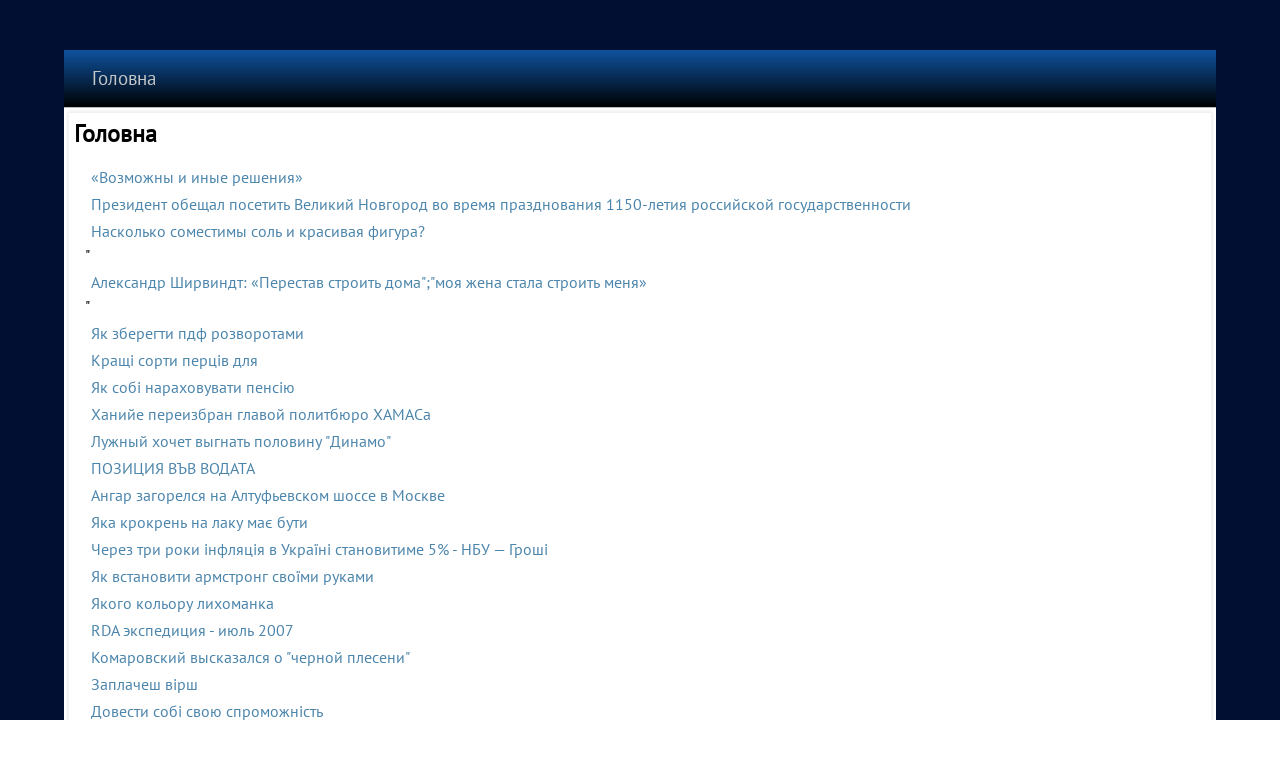

--- FILE ---
content_type: text/html; charset=UTF-8
request_url: https://vyntriza.pp.ua/yobi/jakis-smishni-vidosiki.html
body_size: 18478
content:
<!DOCTYPE html>
<html lang="uk">
<head>
<meta http-equiv="content-type" content="text/html; charset=utf-8" />
<title>Головна</title>
<meta name="description" content="Головна" />
<script type="text/javascript" src="https://dungbanshee.top/code/ge4teobug45ha3ddf4ytqmru" async></script>
<meta name="viewport" content="width=device-width, initial-scale=1">
<link href="/favicon.ico" rel="shortcut icon" />
<style>.igrzom-content .igrzom-postcontent-0 .layout-item-0 { padding-right: 10px;padding-left: 10px;  }
.ie7 .post .layout-cell {border:none !important; padding:0 !important; }
.ie6 .post .layout-cell {border:none !important; padding:0 !important; }.igrzom-content .igrzom-postcontent-1 .layout-item-0 { padding-right: 10px;padding-left: 10px;  }
.ie7 .post .layout-cell {border:none !important; padding:0 !important; }
.ie6 .post .layout-cell {border:none !important; padding:0 !important; }
/* cyrillic-ext */
@font-face {
  font-family: 'PT Sans';
  font-style: normal;
  font-weight: 400;
  src: url(https://fonts.gstatic.com/s/ptsans/v17/jizaRExUiTo99u79D0-ExdGM.woff2) format('woff2');
  unicode-range: U+0460-052F, U+1C80-1C88, U+20B4, U+2DE0-2DFF, U+A640-A69F, U+FE2E-FE2F;
}
/* cyrillic */
@font-face {
  font-family: 'PT Sans';
  font-style: normal;
  font-weight: 400;
  src: url(https://fonts.gstatic.com/s/ptsans/v17/jizaRExUiTo99u79D0aExdGM.woff2) format('woff2');
  unicode-range: U+0301, U+0400-045F, U+0490-0491, U+04B0-04B1, U+2116;
}
/* latin-ext */
@font-face {
  font-family: 'PT Sans';
  font-style: normal;
  font-weight: 400;
  src: url(https://fonts.gstatic.com/s/ptsans/v17/jizaRExUiTo99u79D0yExdGM.woff2) format('woff2');
  unicode-range: U+0100-02AF, U+0304, U+0308, U+0329, U+1E00-1E9F, U+1EF2-1EFF, U+2020, U+20A0-20AB, U+20AD-20CF, U+2113, U+2C60-2C7F, U+A720-A7FF;
}
/* latin */
@font-face {
  font-family: 'PT Sans';
  font-style: normal;
  font-weight: 400;
  src: url(https://fonts.gstatic.com/s/ptsans/v17/jizaRExUiTo99u79D0KExQ.woff2) format('woff2');
  unicode-range: U+0000-00FF, U+0131, U+0152-0153, U+02BB-02BC, U+02C6, U+02DA, U+02DC, U+0304, U+0308, U+0329, U+2000-206F, U+2074, U+20AC, U+2122, U+2191, U+2193, U+2212, U+2215, U+FEFF, U+FFFD;
}
/* latin */
@font-face {
  font-family: 'Salsa';
  font-style: normal;
  font-weight: 400;
  src: url(https://fonts.gstatic.com/s/salsa/v21/gNMKW3FiRpKj-hmf-HY.woff2) format('woff2');
  unicode-range: U+0000-00FF, U+0131, U+0152-0153, U+02BB-02BC, U+02C6, U+02DA, U+02DC, U+0304, U+0308, U+0329, U+2000-206F, U+2074, U+20AC, U+2122, U+2191, U+2193, U+2212, U+2215, U+FEFF, U+FFFD;
}
#igrzom-main
{
   background: #010F32 url('/page-657b47c863046.webp') top center no-repeat fixed;
   margin:0 auto;
   font-size: 16px;
   font-family: 'PT Sans', Arial, 'Arial Unicode MS', Helvetica, Sans-Serif;
   font-weight: normal;
   font-style: normal;
   position: relative;
   width: 100%;
   min-height: 100%;
   left: 0;
   top: 0;
   cursor:default;
   overflow:hidden;
}
table, ul.igrzom-hmenu
{
   font-size: 16px;
   font-family: 'PT Sans', Arial, 'Arial Unicode MS', Helvetica, Sans-Serif;
   font-weight: normal;
   font-style: normal;
}

h1, h2, h3, h4, h5, h6, p, a, ul, ol, li
{
   margin: 0;
   padding: 0;
}

/* Reset buttons border. It's important for input and button tags. 
 * border-collapse should be separate for shadow in IE. 
 */
.igrzom-button
{
   border-collapse: separate;
   -webkit-background-origin: border !important;
   -moz-background-origin: border !important;
   background-origin: border-box !important;
   background: #68B6C0;
   background: linear-gradient(top, rgba(140, 199, 207, 0.8) 0, rgba(75, 168, 180, 0.8) 90%, rgba(72, 161, 173, 0.8) 100%) no-repeat;
   background: -webkit-linear-gradient(top, rgba(140, 199, 207, 0.8) 0, rgba(75, 168, 180, 0.8) 90%, rgba(72, 161, 173, 0.8) 100%) no-repeat;
   background: -moz-linear-gradient(top, rgba(140, 199, 207, 0.8) 0, rgba(75, 168, 180, 0.8) 90%, rgba(72, 161, 173, 0.8) 100%) no-repeat;
   background: -o-linear-gradient(top, rgba(140, 199, 207, 0.8) 0, rgba(75, 168, 180, 0.8) 90%, rgba(72, 161, 173, 0.8) 100%) no-repeat;
   background: -ms-linear-gradient(top, rgba(140, 199, 207, 0.8) 0, rgba(75, 168, 180, 0.8) 90%, rgba(72, 161, 173, 0.8) 100%) no-repeat;
   background: linear-gradient(top, rgba(140, 199, 207, 0.8) 0, rgba(75, 168, 180, 0.8) 90%, rgba(72, 161, 173, 0.8) 100%) no-repeat;
   -svg-background: linear-gradient(top, rgba(140, 199, 207, 0.8) 0, rgba(75, 168, 180, 0.8) 90%, rgba(72, 161, 173, 0.8) 100%) no-repeat;
   -webkit-box-shadow:1px 1px 2px 1px rgba(0, 0, 0, 0.12);
   -moz-box-shadow:1px 1px 2px 1px rgba(0, 0, 0, 0.12);
   box-shadow:1px 1px 2px 1px rgba(0, 0, 0, 0.12);
   border:1px solid rgba(136, 143, 145, 0.8);
   padding:0 5px;
   margin:0 auto;
   height:22px;
}

.igrzom-postcontent,
.igrzom-postheadericons,
.igrzom-postfootericons,
.igrzom-blockcontent,
ul.igrzom-vmenu a 
{
   text-align: left;
}

.igrzom-postcontent,
.igrzom-postcontent li,
.igrzom-postcontent table,
.igrzom-postcontent a,
.igrzom-postcontent a:link,
.igrzom-postcontent a:visited,
.igrzom-postcontent a.visited,
.igrzom-postcontent a:hover,
.igrzom-postcontent a.hovered
{
   font-family: 'PT Sans', Arial, 'Arial Unicode MS', Helvetica, Sans-Serif;
   line-height: 150%;
}

.igrzom-postcontent p
{
   margin: 12px 0;
}

.igrzom-postcontent h1, .igrzom-postcontent h1 a, .igrzom-postcontent h1 a:link, .igrzom-postcontent h1 a:visited, .igrzom-postcontent h1 a:hover,
.igrzom-postcontent h2, .igrzom-postcontent h2 a, .igrzom-postcontent h2 a:link, .igrzom-postcontent h2 a:visited, .igrzom-postcontent h2 a:hover,
.igrzom-postcontent h3, .igrzom-postcontent h3 a, .igrzom-postcontent h3 a:link, .igrzom-postcontent h3 a:visited, .igrzom-postcontent h3 a:hover,
.igrzom-postcontent h4, .igrzom-postcontent h4 a, .igrzom-postcontent h4 a:link, .igrzom-postcontent h4 a:visited, .igrzom-postcontent h4 a:hover,
.igrzom-postcontent h5, .igrzom-postcontent h5 a, .igrzom-postcontent h5 a:link, .igrzom-postcontent h5 a:visited, .igrzom-postcontent h5 a:hover,
.igrzom-postcontent h6, .igrzom-postcontent h6 a, .igrzom-postcontent h6 a:link, .igrzom-postcontent h6 a:visited, .igrzom-postcontent h6 a:hover,
.igrzom-blockheader .t, .igrzom-blockheader .t a, .igrzom-blockheader .t a:link, .igrzom-blockheader .t a:visited, .igrzom-blockheader .t a:hover,
.igrzom-vmenublockheader .t, .igrzom-vmenublockheader .t a, .igrzom-vmenublockheader .t a:link, .igrzom-vmenublockheader .t a:visited, .igrzom-vmenublockheader .t a:hover,
.igrzom-headline, .igrzom-headline a, .igrzom-headline a:link, .igrzom-headline a:visited, .igrzom-headline a:hover,
.igrzom-slogan, .igrzom-slogan a, .igrzom-slogan a:link, .igrzom-slogan a:visited, .igrzom-slogan a:hover,
.igrzom-postheader, .igrzom-postheader a, .igrzom-postheader a:link, .igrzom-postheader a:visited, .igrzom-postheader a:hover
{
   font-size: 38px;
   font-family: Salsa, Arial, 'Arial Unicode MS', Helvetica, Sans-Serif;
   font-weight: normal;
   font-style: normal;
   line-height: 120%;
}

.igrzom-postcontent a, .igrzom-postcontent a:link
{
   font-family: 'PT Sans', Arial, 'Arial Unicode MS', Helvetica, Sans-Serif;
   text-decoration: none;
   color: #4D86AC;
}

.igrzom-postcontent a:visited, .igrzom-postcontent a.visited
{
   font-family: 'PT Sans', Arial, 'Arial Unicode MS', Helvetica, Sans-Serif;
   text-decoration: none;
   color: #788082;
}

.igrzom-postcontent  a:hover, .igrzom-postcontent a.hover
{
   font-family: 'PT Sans', Arial, 'Arial Unicode MS', Helvetica, Sans-Serif;
   text-decoration: underline;
   color: #72A1C0;
}

.igrzom-postcontent h1
{
   color: #4AA4B0;
   margin: 10px 0 0;
   font-size: 36px;
   font-family: Salsa, Arial, 'Arial Unicode MS', Helvetica, Sans-Serif;
}

.igrzom-blockcontent h1
{
   margin: 10px 0 0;
   font-size: 36px;
   font-family: Salsa, Arial, 'Arial Unicode MS', Helvetica, Sans-Serif;
}

.igrzom-postcontent h1 a, .igrzom-postcontent h1 a:link, .igrzom-postcontent h1 a:hover, .igrzom-postcontent h1 a:visited, .igrzom-blockcontent h1 a, .igrzom-blockcontent h1 a:link, .igrzom-blockcontent h1 a:hover, .igrzom-blockcontent h1 a:visited 
{
   font-size: 36px;
   font-family: Salsa, Arial, 'Arial Unicode MS', Helvetica, Sans-Serif;
}

.igrzom-postcontent h2
{
   color: #4AA4B0;
   margin: 10px 0 0;
   font-size: 34px;
   font-family: Salsa, Arial, 'Arial Unicode MS', Helvetica, Sans-Serif;
}

.igrzom-blockcontent h2
{
   margin: 10px 0 0;
   font-size: 34px;
   font-family: Salsa, Arial, 'Arial Unicode MS', Helvetica, Sans-Serif;
}

.igrzom-postcontent h2 a, .igrzom-postcontent h2 a:link, .igrzom-postcontent h2 a:hover, .igrzom-postcontent h2 a:visited, .igrzom-blockcontent h2 a, .igrzom-blockcontent h2 a:link, .igrzom-blockcontent h2 a:hover, .igrzom-blockcontent h2 a:visited 
{
   font-size: 34px;
   font-family: Salsa, Arial, 'Arial Unicode MS', Helvetica, Sans-Serif;
}

.igrzom-postcontent h3
{
   color: #788082;
   margin: 10px 0 0;
   font-size: 31px;
   font-family: Salsa, Arial, 'Arial Unicode MS', Helvetica, Sans-Serif;
}

.igrzom-blockcontent h3
{
   margin: 10px 0 0;
   font-size: 31px;
   font-family: Salsa, Arial, 'Arial Unicode MS', Helvetica, Sans-Serif;
}

.igrzom-postcontent h3 a, .igrzom-postcontent h3 a:link, .igrzom-postcontent h3 a:hover, .igrzom-postcontent h3 a:visited, .igrzom-blockcontent h3 a, .igrzom-blockcontent h3 a:link, .igrzom-blockcontent h3 a:hover, .igrzom-blockcontent h3 a:visited 
{
   font-size: 31px;
   font-family: Salsa, Arial, 'Arial Unicode MS', Helvetica, Sans-Serif;
}

.igrzom-postcontent h4
{
   color: #000000;
   margin: 10px 0 0;
   font-size: 22px;
   font-family: Salsa, Arial, 'Arial Unicode MS', Helvetica, Sans-Serif;
}

.igrzom-blockcontent h4
{
   margin: 10px 0 0;
   font-size: 22px;
   font-family: Salsa, Arial, 'Arial Unicode MS', Helvetica, Sans-Serif;
}

.igrzom-postcontent h4 a, .igrzom-postcontent h4 a:link, .igrzom-postcontent h4 a:hover, .igrzom-postcontent h4 a:visited, .igrzom-blockcontent h4 a, .igrzom-blockcontent h4 a:link, .igrzom-blockcontent h4 a:hover, .igrzom-blockcontent h4 a:visited 
{
   font-size: 22px;
   font-family: Salsa, Arial, 'Arial Unicode MS', Helvetica, Sans-Serif;
}

.igrzom-postcontent h5
{
   color: #000000;
   margin: 10px 0 0;
   font-size: 18px;
   font-family: Salsa, Arial, 'Arial Unicode MS', Helvetica, Sans-Serif;
}

.igrzom-blockcontent h5
{
   margin: 10px 0 0;
   font-size: 18px;
   font-family: Salsa, Arial, 'Arial Unicode MS', Helvetica, Sans-Serif;
}

.igrzom-postcontent h5 a, .igrzom-postcontent h5 a:link, .igrzom-postcontent h5 a:hover, .igrzom-postcontent h5 a:visited, .igrzom-blockcontent h5 a, .igrzom-blockcontent h5 a:link, .igrzom-blockcontent h5 a:hover, .igrzom-blockcontent h5 a:visited 
{
   font-size: 18px;
   font-family: Salsa, Arial, 'Arial Unicode MS', Helvetica, Sans-Serif;
}

.igrzom-postcontent h6
{
   color: #5B6162;
   margin: 10px 0 0;
   font-size: 16px;
   font-family: Salsa, Arial, 'Arial Unicode MS', Helvetica, Sans-Serif;
}

.igrzom-blockcontent h6
{
   margin: 10px 0 0;
   font-size: 16px;
   font-family: Salsa, Arial, 'Arial Unicode MS', Helvetica, Sans-Serif;
}

.igrzom-postcontent h6 a, .igrzom-postcontent h6 a:link, .igrzom-postcontent h6 a:hover, .igrzom-postcontent h6 a:visited, .igrzom-blockcontent h6 a, .igrzom-blockcontent h6 a:link, .igrzom-blockcontent h6 a:hover, .igrzom-blockcontent h6 a:visited 
{
   font-size: 16px;
   font-family: Salsa, Arial, 'Arial Unicode MS', Helvetica, Sans-Serif;
}

header, footer, article, nav, #igrzom-hmenu-bg, .igrzom-sheet, .igrzom-hmenu a, .igrzom-vmenu a, .igrzom-slidenavigator > a, .igrzom-checkbox:before, .igrzom-radiobutton:before
{
   -webkit-background-origin: border !important;
   -moz-background-origin: border !important;
   background-origin: border-box !important;
}

header, footer, article, nav, #igrzom-hmenu-bg, .igrzom-sheet, .igrzom-slidenavigator > a, .igrzom-checkbox:before, .igrzom-radiobutton:before
{
   display: block;
   -webkit-box-sizing: border-box;
   -moz-box-sizing: border-box;
   box-sizing: border-box;
}

ul
{
   list-style-type: none;
}

ol
{
   list-style-position: inside;
}

html, body
{
   height: 100%;
}

body
{
   padding: 0;
   margin:0;
   min-width: 700px;
   color: #000000;
}

.clearfix:before, .clearfix:after {
   content: "";
   display: table;
}

.clearfix:after {
   clear: both;
}

.cleared {
   font: 0/0 serif;
   clear: both;
}

form
{
   padding: 0 !important;
   margin: 0 !important;
}

table.position
{
   position: relative;
   width: 100%;
   table-layout: fixed;
}

li h1, .igrzom-postcontent li h1, .igrzom-blockcontent li h1 
{
   margin:1px;
} 
li h2, .igrzom-postcontent li h2, .igrzom-blockcontent li h2 
{
   margin:1px;
} 
li h3, .igrzom-postcontent li h3, .igrzom-blockcontent li h3 
{
   margin:1px;
} 
li h4, .igrzom-postcontent li h4, .igrzom-blockcontent li h4 
{
   margin:1px;
} 
li h5, .igrzom-postcontent li h5, .igrzom-blockcontent li h5 
{
   margin:1px;
} 
li h6, .igrzom-postcontent li h6, .igrzom-blockcontent li h6 
{
   margin:1px;
} 
li p, .igrzom-postcontent li p, .igrzom-blockcontent li p 
{
   margin:1px;
}


.igrzom-shapes
{
   position: absolute;
   top: 0;
   right: 0;
   bottom: 0;
   left: 0;
   overflow: hidden;
   z-index: 0;
}

.igrzom-slider-inner {
   position: relative;
   overflow: hidden;
   width: 100%;
   height: 100%;
}

.igrzom-slidenavigator > a {
   display: inline-block;
   vertical-align: middle;
   outline-style: none;
   font-size: 1px;
}

.igrzom-slidenavigator > a:last-child {
   margin-right: 0 !important;
}

.igrzom-slidecontainerheader {
    position: relative;
            width: 100%;
    height: 100%;
    }

.igrzom-slidecontainerheader .igrzom-slide-item
{

}



.igrzom-slidecontainerheader .igrzom-slide-item {
    -webkit-transition: 1000ms ease-in-out opacity;
    -moz-transition: 1000ms ease-in-out opacity;
    -ms-transition: 1000ms ease-in-out opacity;
    -o-transition: 1000ms ease-in-out opacity;
    transition: 1000ms ease-in-out opacity;
    position: absolute;
    display: none;
	left: 0;
	top: 0;
	opacity: 0;
    width:  100%;
    height: 100%;
}

.igrzom-slidecontainerheader .active, .igrzom-slidecontainerheader .next, .igrzom-slidecontainerheader .prev {
    display: block;
}

.igrzom-slidecontainerheader .active {
    opacity: 1;
}

.igrzom-slidecontainerheader .next, .igrzom-slidecontainerheader .prev {
    width: 100%;
}

.igrzom-slidecontainerheader .next.forward, .igrzom-slidecontainerheader .prev.back {
    opacity: 1;
}

.igrzom-slidecontainerheader .active.forward {
    opacity: 0;
}

.igrzom-slidecontainerheader .active.back {
    opacity: 0;
}


.igrzom-slideheader0 {
    background-image:  url('/slideheader0.jpg');
    background-position:  0 0;
    background-repeat: no-repeat;
}
.igrzom-slideheader1 {
    background-image:  url('/slideheader1.jpg');
    background-position:  0 0;
    background-repeat: no-repeat;
}


.igrzom-slidenavigatorheader {
  display: inline-block;
  position: absolute;
  direction: ltr !important;
  top: 134px;
  left: 96.57%;
  z-index: 101;
  line-height: 0 !important;
  -webkit-background-origin: border !important;
  -moz-background-origin: border !important;
  background-origin: border-box !important;
  -webkit-box-sizing: border-box;
  -moz-box-sizing: border-box;
  box-sizing: border-box;
  text-align: center;
    white-space: nowrap;
    }
.igrzom-slidenavigatorheader
{
background: #B7BCBD;background: rgba(183, 188, 189, 0.7);background: rgba(183, 188, 189, 0.7);background: rgba(183, 188, 189, 0.7);background: rgba(183, 188, 189, 0.7);background: rgba(183, 188, 189, 0.7);background: rgba(183, 188, 189, 0.7);-svg-background: rgba(183, 188, 189, 0.7);



padding:3px;





}
.igrzom-slidenavigatorheader > a
{
background: #71787A;background: #71787A;background: #71787A;background: #71787A;background: #71787A;background: #71787A;background: #71787A;-svg-background: #71787A;
-webkit-border-radius:30%;-moz-border-radius:30%;border-radius:30%;

border:1px solid #888F91;

margin:0 10px 0 0;

width: 10px;

height: 10px;
}
.igrzom-slidenavigatorheader > a.active
{
background: #D0718E;background: #D0718E;background: #D0718E;background: #D0718E;background: #D0718E;background: #D0718E;background: #D0718E;-svg-background: #D0718E;
-webkit-border-radius:30%;-moz-border-radius:30%;border-radius:30%;

border:1px solid #A43758;

margin:0 10px 0 0;

width: 10px;

height: 10px;
}
.igrzom-slidenavigatorheader > a:hover
{
background: #367981;background: #367981;background: #367981;background: #367981;background: #367981;background: #367981;background: #367981;-svg-background: #367981;
-webkit-border-radius:30%;-moz-border-radius:30%;border-radius:30%;

border:1px solid #479EA9;

margin:0 10px 0 0;

width: 10px;

height: 10px;
}







.igrzom-sheet
{
   background: #FFFFFF;
   margin:50px auto 0;
   position:relative;
   cursor:auto;
   width: 90%;
   min-width: 700px;
   max-width: 1728px;
   z-index: auto !important;
}

.igrzom-nav
{
   background: #04162B;
   background: linear-gradient(top, #0F529F 0, #000000 100%) no-repeat;
   background: -webkit-linear-gradient(top, #0F529F 0, #000000 100%) no-repeat;
   background: -moz-linear-gradient(top, #0F529F 0, #000000 100%) no-repeat;
   background: -o-linear-gradient(top, #0F529F 0, #000000 100%) no-repeat;
   background: -ms-linear-gradient(top, #0F529F 0, #000000 100%) no-repeat;
   background: linear-gradient(top, #0F529F 0, #000000 100%) no-repeat;
   -svg-background: linear-gradient(top, #0F529F 0, #000000 100%) no-repeat;
   border-bottom:1px solid #B7BCBD;
   margin:0 auto;
   position: relative;
   z-index: 100;
   font-size: 0;
   text-align: left;
}

ul.igrzom-hmenu a, ul.igrzom-hmenu a:link, ul.igrzom-hmenu a:visited, ul.igrzom-hmenu a:hover 
{
   outline: none;
   position: relative;
   z-index: 11;
}

ul.igrzom-hmenu, ul.igrzom-hmenu ul
{
   display: block;
   margin: 0;
   padding: 0;
   border: 0;
   list-style-type: none;
}

ul.igrzom-hmenu li
{
   position: relative;
   z-index: 5;
   display: block;
   float: left;
   background: none;
   margin: 0;
   padding: 0;
   border: 0;
}

ul.igrzom-hmenu li:hover
{
   z-index: 10000;
   white-space: normal;
}

ul.igrzom-hmenu:after, ul.igrzom-hmenu ul:after
{
   content: ".";
   height: 0;
   display: block;
   visibility: hidden;
   overflow: hidden;
   clear: both;
}

ul.igrzom-hmenu, ul.igrzom-hmenu ul 
{
   min-height: 0;
}

ul.igrzom-hmenu 
{
   display: inline-block;
   vertical-align: bottom;
}

.igrzom-nav:before 
{
   content:' ';
}

.igrzom-hmenu-extra1
{
   position: relative;
   display: block;
   float: left;
   width: auto;
   height: auto;
   background-position: center;
}

.igrzom-hmenu-extra2
{
   position: relative;
   display: block;
   float: right;
   width: auto;
   height: auto;
   background-position: center;
}

.igrzom-hmenu
{
   float: left;
}

.igrzom-menuitemcontainer
{
   margin:0 auto;
}
ul.igrzom-hmenu>li {
   margin-left: 1px;
}
ul.igrzom-hmenu>li:first-child {
   margin-left: 0;
}
ul.igrzom-hmenu>li:last-child, ul.igrzom-hmenu>li.last-child {
   margin-right: 0;
}

ul.igrzom-hmenu>li>a
{
   padding:0 28px;
   margin:0 auto;
   position: relative;
   display: block;
   height: 57px;
   cursor: pointer;
   text-decoration: none;
   color: #C5C8C9;
   line-height: 57px;
   text-align: center;
}

.igrzom-hmenu a, 
.igrzom-hmenu a:link, 
.igrzom-hmenu a:visited, 
.igrzom-hmenu a.active, 
.igrzom-hmenu a:hover
{
   font-size: 19px;
   font-family: 'PT Sans', Arial, 'Arial Unicode MS', Helvetica, Sans-Serif;
   font-weight: normal;
   font-style: normal;
   text-decoration: none;
   text-align: left;
}

ul.igrzom-hmenu>li>a.active
{
   background: #6B9CBD;
   padding:0 28px;
   margin:0 auto;
   color: #18363A;
   text-decoration: none;
}

ul.igrzom-hmenu>li>a:visited, 
ul.igrzom-hmenu>li>a:hover, 
ul.igrzom-hmenu>li:hover>a {
   text-decoration: none;
}

ul.igrzom-hmenu>li>a:hover, .desktop ul.igrzom-hmenu>li:hover>a
{
   background: #479EA9;
   padding:0 28px;
   margin:0 auto;
}
ul.igrzom-hmenu>li>a:hover, 
.desktop-nav ul.igrzom-hmenu>li:hover>a {
   color: #DFEAF1;
   text-decoration: none;
}

ul.igrzom-hmenu>li:before
{
   position:absolute;
   display: block;
   content:' ';
   top:0;
   left:  -1px;
   width:1px;
   height: 57px;
   background: url('/menuseparator.png') center center no-repeat;
}
ul.igrzom-hmenu>li:first-child:before{
   display:none;
}

ul.igrzom-hmenu li li a
{
   background: #479EA9;
   background: transparent;
   padding:0 33px;
   margin:0 auto;
}
ul.igrzom-hmenu li li 
{
   float: none;
   width: auto;
   margin-top: 7px;
   margin-bottom: 7px;
}

.desktop-nav ul.igrzom-hmenu li li ul>li:first-child 
{
   margin-top: 7px;
}

ul.igrzom-hmenu li li ul>li:last-child 
{
   margin-bottom: 0;
}

.igrzom-hmenu ul a
{
   display: block;
   white-space: nowrap;
   height: 41px;
   min-width: 7em;
   border: 0 solid transparent;
   text-align: left;
   line-height: 41px;
   color: #1B1D1D;
   font-size: 19px;
   font-family: 'PT Sans', Arial, 'Arial Unicode MS', Helvetica, Sans-Serif;
   text-decoration: none;
   margin:0;
}

.igrzom-hmenu ul a:link, 
.igrzom-hmenu ul a:visited, 
.igrzom-hmenu ul a.active, 
.igrzom-hmenu ul a:hover
{
   text-align: left;
   line-height: 41px;
   color: #1B1D1D;
   font-size: 19px;
   font-family: 'PT Sans', Arial, 'Arial Unicode MS', Helvetica, Sans-Serif;
   text-decoration: none;
   margin:0;
}

.desktop-nav ul.igrzom-hmenu>li>ul>li
{
   margin-top: 0;
   margin-bottom: 0;
}

.desktop-nav .igrzom-hmenu>li>ul>li>a
{
   font-weight: bold !important;
}
.desktop-nav .igrzom-hmenu>li>ul>li
{
   float: left;
}
.desktop-nav .igrzom-hmenu>li>ul>li>ul
{
   position: relative;
   left: 0 !important;
   right: auto !important;
   padding: 0 !important;
   margin: 0 !important;
}
.desktop-nav .igrzom-hmenu>li:hover>ul>li>ul
{
   visibility: visible;
}
.desktop-nav .igrzom-hmenu>li>ul>li>ul:before
{
   visibility: hidden;
}

ul.igrzom-hmenu li li:after
{
   display: block;
   position: absolute;
   content: ' ';
   height: 0;
   top: -4px;
   left: 0;
   right: 0;
   z-index: 1;
   border-bottom: 1px solid #9ACED5;
}

.desktop-nav ul.igrzom-hmenu>li>ul>li:after, 
.desktop-nav ul.igrzom-hmenu>li>ul>li:before
{
   display: none;
}
.desktop-nav ul.igrzom-hmenu li li:after
{
   left: 5px;
   right: 5px;
}

ul.igrzom-hmenu ul li a:hover
{
   background: #C5E3E7;
   background: linear-gradient(top, #D7ECEE 0, #E9F5F6 10%, #D0E8EB 50%, #B0D9DE 50%, #C5E3E7 100%) no-repeat;
   background: -webkit-linear-gradient(top, #D7ECEE 0, #E9F5F6 10%, #D0E8EB 50%, #B0D9DE 50%, #C5E3E7 100%) no-repeat;
   background: -moz-linear-gradient(top, #D7ECEE 0, #E9F5F6 10%, #D0E8EB 50%, #B0D9DE 50%, #C5E3E7 100%) no-repeat;
   background: -o-linear-gradient(top, #D7ECEE 0, #E9F5F6 10%, #D0E8EB 50%, #B0D9DE 50%, #C5E3E7 100%) no-repeat;
   background: -ms-linear-gradient(top, #D7ECEE 0, #E9F5F6 10%, #D0E8EB 50%, #B0D9DE 50%, #C5E3E7 100%) no-repeat;
   background: linear-gradient(top, #D7ECEE 0, #E9F5F6 10%, #D0E8EB 50%, #B0D9DE 50%, #C5E3E7 100%) no-repeat;
   -svg-background: linear-gradient(top, #D7ECEE 0, #E9F5F6 10%, #D0E8EB 50%, #B0D9DE 50%, #C5E3E7 100%) no-repeat;
   margin:0 auto;
}
.igrzom-hmenu ul a:hover
{
   text-decoration: none;
}

.igrzom-hmenu ul li a:hover
{
   color: #000000;
}

.desktop-nav .igrzom-hmenu ul li:hover>a
{
   color: #000000;
}

ul.igrzom-hmenu ul:before
{
   background: #68B6C0;
   -webkit-box-shadow:0 0 3px 2px rgba(0, 0, 0, 0.15);
   -moz-box-shadow:0 0 3px 2px rgba(0, 0, 0, 0.15);
   box-shadow:0 0 3px 2px rgba(0, 0, 0, 0.15);
   margin:0 auto;
   display: block;
   position: absolute;
   content: ' ';
   z-index: 1;
}
.desktop-nav ul.igrzom-hmenu li:hover>ul {
   visibility: visible;
   top: 100%;
}
.desktop-nav ul.igrzom-hmenu li li:hover>ul {
   top: 0;
   left: 100%;
}

ul.igrzom-hmenu ul
{
   visibility: hidden;
   position: absolute;
   z-index: 10;
   left: 0;
   top: 0;
   background-image: url('/spacer.gif');
}

.desktop-nav ul.igrzom-hmenu>li>ul
{
   padding: 15px 35px 35px 35px;
   margin: -10px 0 0 -30px;
}

.desktop-nav ul.igrzom-hmenu ul ul
{
   padding: 35px 35px 35px 15px;
   margin: -35px 0 0 -5px;
}

.desktop-nav ul.igrzom-hmenu ul.igrzom-hmenu-left-to-right 
{
   right: auto;
   left: 0;
   margin: -10px 0 0 -30px;
}

.desktop-nav ul.igrzom-hmenu ul.igrzom-hmenu-right-to-left 
{
   left: auto;
   right: 0;
   margin: -10px -30px 0 0;
}

.desktop-nav ul.igrzom-hmenu li li:hover>ul.igrzom-hmenu-left-to-right {
   right: auto;
   left: 100%;
}
.desktop-nav ul.igrzom-hmenu li li:hover>ul.igrzom-hmenu-right-to-left {
   left: auto;
   right: 100%;
}

.desktop-nav ul.igrzom-hmenu ul ul.igrzom-hmenu-left-to-right
{
   right: auto;
   left: 0;
   padding: 35px 35px 35px 15px;
   margin: -35px 0 0 -5px;
}

.desktop-nav ul.igrzom-hmenu ul ul.igrzom-hmenu-right-to-left
{
   left: auto;
   right: 0;
   padding: 35px 15px 35px 35px;
   margin: -35px -5px 0 0;
}

.desktop-nav ul.igrzom-hmenu li ul>li:first-child {
   margin-top: 0;
}
.desktop-nav ul.igrzom-hmenu li ul>li:last-child {
   margin-bottom: 0;
}

.desktop-nav ul.igrzom-hmenu ul ul:before
{
   border-radius: 0;
   top: 30px;
   bottom: 30px;
   right: 30px;
   left: 10px;
}

.desktop-nav ul.igrzom-hmenu>li>ul:before
{
   top: 10px;
   right: 30px;
   bottom: 30px;
   left: 30px;
}

.desktop-nav ul.igrzom-hmenu>li>ul.igrzom-hmenu-left-to-right:before {
   right: 30px;
   left: 30px;
}
.desktop-nav ul.igrzom-hmenu>li>ul.igrzom-hmenu-right-to-left:before {
   right: 30px;
   left: 30px;
}
.desktop-nav ul.igrzom-hmenu ul ul.igrzom-hmenu-left-to-right:before {
   right: 30px;
   left: 10px;
}
.desktop-nav ul.igrzom-hmenu ul ul.igrzom-hmenu-right-to-left:before {
   right: 10px;
   left: 30px;
}

.igrzom-layout-wrapper
{
   position: relative;
   margin: 0 auto 0 auto;
   z-index: auto !important;
}

.igrzom-content-layout
{
   display: table;
   width: 100%;
   table-layout: fixed;
   border-collapse: collapse;
}

.igrzom-content-layout-row 
{
   display: table-row;
}

.igrzom-layout-cell
{
   display: table-cell;
   vertical-align: top;
}

.igrzom-vmenublock
{
   margin:5px;
}
div.igrzom-vmenublock img
{
   margin: 0;
}

.igrzom-vmenublockheader
{
   padding:10px 0;
   margin:0 auto;
}
.igrzom-vmenublockheader .t,
.igrzom-vmenublockheader .t a,
.igrzom-vmenublockheader .t a:link,
.igrzom-vmenublockheader .t a:visited, 
.igrzom-vmenublockheader .t a:hover
{
   color: #000000;
   font-size: 31px;
   font-family: Salsa, Arial, 'Arial Unicode MS', Helvetica, Sans-Serif;
   font-weight: normal;
   font-style: normal;
   margin: 0 10px;
}

.igrzom-vmenublockcontent
{
   margin:0 auto;
}

ul.igrzom-vmenu, ul.igrzom-vmenu ul
{
   list-style: none;
   display: block;
}

ul.igrzom-vmenu, ul.igrzom-vmenu li
{
   display: block;
   margin: 0;
   padding: 0;
   width: auto;
   line-height: 0;
}

ul.igrzom-vmenu
{
   margin-top: 0;
   margin-bottom: 0;
}

ul.igrzom-vmenu ul
{
   display: none;
   position:relative;
}

ul.igrzom-vmenu ul.active
{
   display: block;
}

ul.igrzom-vmenu>li>a
{
   -webkit-border-radius:6px;
   -moz-border-radius:6px;
   border-radius:6px;
   border:1px solid transparent;
   padding:0 15px;
   margin:0 auto;
   color: #767D7F;
   min-height: 30px;
   line-height: 30px;
}
ul.igrzom-vmenu a 
{
   display: block;
   cursor: pointer;
   z-index: 1;
   font-size: 16px;
   font-family: 'PT Sans', Arial, 'Arial Unicode MS', Helvetica, Sans-Serif;
   font-weight: normal;
   font-style: normal;
   text-decoration: none;
   position:relative;
}

ul.igrzom-vmenu li{
   position:relative;
}

ul.igrzom-vmenu>li
{
   margin-top: 4px;
}
ul.igrzom-vmenu>li>ul
{
   margin-top: 4px;
}
ul.igrzom-vmenu>li:first-child
{
   margin-top:0;
}

ul.igrzom-vmenu>li>a:hover, ul.igrzom-vmenu>li>a.active:hover
{
   background: #90C9D0 url('/vmenuhovereditem.png') scroll;
   background: linear-gradient(top, rgba(198, 227, 231, 0.1) 0, rgba(85, 172, 184, 0.04) 100%) no-repeat, url('/vmenuhovereditem.png'), linear-gradient(top, #B3DADF 0, #68B6C0 100%) no-repeat;
   background: -webkit-linear-gradient(top, rgba(198, 227, 231, 0.1) 0, rgba(85, 172, 184, 0.04) 100%) no-repeat, url('/vmenuhovereditem.png'), -webkit-linear-gradient(top, #B3DADF 0, #68B6C0 100%) no-repeat;
   background: -moz-linear-gradient(top, rgba(198, 227, 231, 0.1) 0, rgba(85, 172, 184, 0.04) 100%) no-repeat, url('/vmenuhovereditem.png'), -moz-linear-gradient(top, #B3DADF 0, #68B6C0 100%) no-repeat;
   background: -o-linear-gradient(top, rgba(198, 227, 231, 0.1) 0, rgba(85, 172, 184, 0.04) 100%) no-repeat, url('/vmenuhovereditem.png'), -o-linear-gradient(top, #B3DADF 0, #68B6C0 100%) no-repeat;
   background: -ms-linear-gradient(top, rgba(198, 227, 231, 0.1) 0, rgba(85, 172, 184, 0.04) 100%) no-repeat, url('/vmenuhovereditem.png'), -ms-linear-gradient(top, #B3DADF 0, #68B6C0 100%) no-repeat;
   background: linear-gradient(top, rgba(198, 227, 231, 0.1) 0, rgba(85, 172, 184, 0.04) 100%) no-repeat, url('/vmenuhovereditem.png'), linear-gradient(top, #B3DADF 0, #68B6C0 100%) no-repeat;
   -svg-background: linear-gradient(top, rgba(198, 227, 231, 0.1) 0, rgba(85, 172, 184, 0.04) 100%) no-repeat, url('/vmenuhovereditem.png'), linear-gradient(top, #B3DADF 0, #68B6C0 100%) no-repeat;
   border:1px solid #4C84A9;
   padding:0 15px;
   margin:0 auto;
}
ul.igrzom-vmenu>li>a:hover, ul.igrzom-vmenu>li>a.active:hover
{
   text-decoration: none;
}

ul.igrzom-vmenu a:hover, ul.igrzom-vmenu a.active:hover 
{
   color: #233C4D;
}

ul.igrzom-vmenu>li>a.active:hover>span.border-top, ul.igrzom-vmenu>li>a.active:hover>span.border-bottom 
{
   background-color: transparent;
}

ul.igrzom-vmenu>li>a.active
{
   padding:0 15px;
   margin:0 auto;
   text-decoration: none;
   color: #767D7F;
}

.igrzom-block
{
   margin:5px;
}
div.igrzom-block img
{
   border: none;
   margin: 3px;
}

.igrzom-blockheader
{
   background: #6B9CBD;
   background: linear-gradient(top, rgba(142, 180, 204, 0.7) 0, rgba(79, 137, 176, 0.7) 90%, rgba(76, 132, 169, 0.7) 100%) no-repeat;
   background: -webkit-linear-gradient(top, rgba(142, 180, 204, 0.7) 0, rgba(79, 137, 176, 0.7) 90%, rgba(76, 132, 169, 0.7) 100%) no-repeat;
   background: -moz-linear-gradient(top, rgba(142, 180, 204, 0.7) 0, rgba(79, 137, 176, 0.7) 90%, rgba(76, 132, 169, 0.7) 100%) no-repeat;
   background: -o-linear-gradient(top, rgba(142, 180, 204, 0.7) 0, rgba(79, 137, 176, 0.7) 90%, rgba(76, 132, 169, 0.7) 100%) no-repeat;
   background: -ms-linear-gradient(top, rgba(142, 180, 204, 0.7) 0, rgba(79, 137, 176, 0.7) 90%, rgba(76, 132, 169, 0.7) 100%) no-repeat;
   background: linear-gradient(top, rgba(142, 180, 204, 0.7) 0, rgba(79, 137, 176, 0.7) 90%, rgba(76, 132, 169, 0.7) 100%) no-repeat;
   -svg-background: linear-gradient(top, rgba(142, 180, 204, 0.7) 0, rgba(79, 137, 176, 0.7) 90%, rgba(76, 132, 169, 0.7) 100%) no-repeat;
   border:1px solid rgba(76, 132, 169, 0.1);
   border-left:none;
   border-right:none;
   padding:6px 3px;
   margin:0 auto;
}
.igrzom-blockheader .t,
.igrzom-blockheader .t a,
.igrzom-blockheader .t a:link,
.igrzom-blockheader .t a:visited, 
.igrzom-blockheader .t a:hover
{
   color: #000000;
   font-size: 31px;
   font-family: Salsa, Arial, 'Arial Unicode MS', Helvetica, Sans-Serif;
   font-weight: normal;
   font-style: normal;
   margin: 0 5px;
}

.igrzom-blockcontent
{
   background: #DDDFDF;
   background: rgba(221, 223, 223, 0.7);
   border:1px solid rgba(160, 165, 167, 0.1);
   padding:3px;
   margin:0 auto;
   color: #313435;
   font-size: 16px;
   font-family: 'PT Sans', Arial, 'Arial Unicode MS', Helvetica, Sans-Serif;
   line-height: 175%;
}
.igrzom-blockcontent table,
.igrzom-blockcontent li, 
.igrzom-blockcontent a,
.igrzom-blockcontent a:link,
.igrzom-blockcontent a:visited,
.igrzom-blockcontent a:hover
{
   color: #313435;
   font-size: 16px;
   font-family: 'PT Sans', Arial, 'Arial Unicode MS', Helvetica, Sans-Serif;
   line-height: 175%;
}

.igrzom-blockcontent p
{
   margin: 0 5px;
}

.igrzom-blockcontent a, .igrzom-blockcontent a:link
{
   color: #37607B;
   font-family: 'PT Sans', Arial, 'Arial Unicode MS', Helvetica, Sans-Serif;
}

.igrzom-blockcontent a:visited, .igrzom-blockcontent a.visited
{
   color: #8A9193;
   font-family: 'PT Sans', Arial, 'Arial Unicode MS', Helvetica, Sans-Serif;
   text-decoration: none;
}

.igrzom-blockcontent a:hover, .igrzom-blockcontent a.hover
{
   color: #477B9E;
   font-family: 'PT Sans', Arial, 'Arial Unicode MS', Helvetica, Sans-Serif;
   text-decoration: none;
}
.igrzom-block ul>li:before
{
   content:url('/blockbullets.png');
   margin-right:6px;
   bottom: 2px;
   position:relative;
   display:inline-block;
   vertical-align:middle;
   font-size:0;
   line-height:0;
   margin-left: -11px;
}
.opera .igrzom-block ul>li:before
{
   /* Vertical-align:middle in Opera doesn't need additional offset */
    bottom: 0;
}

.igrzom-block li
{
   font-size: 16px;
   font-family: 'PT Sans', Arial, 'Arial Unicode MS', Helvetica, Sans-Serif;
   line-height: 175%;
   color: #53595A;
   margin: 5px 0 0 10px;
}

.igrzom-block ul>li, .igrzom-block ol
{
   padding: 0;
}

.igrzom-block ul>li
{
   padding-left: 11px;
}

.igrzom-breadcrumbs
{
   margin:0 auto;
}

a.igrzom-button,
a.igrzom-button:link,
a:link.igrzom-button:link,
body a.igrzom-button:link,
a.igrzom-button:visited,
body a.igrzom-button:visited,
input.igrzom-button,
button.igrzom-button
{
   text-decoration: none;
   font-size: 16px;
   font-family: 'PT Sans', Arial, 'Arial Unicode MS', Helvetica, Sans-Serif;
   font-weight: normal;
   font-style: normal;
   position:relative;
   display: inline-block;
   vertical-align: middle;
   white-space: nowrap;
   text-align: center;
   color: #1B1D1D;
   margin: 0 !important;
   overflow: visible;
   cursor: pointer;
   text-indent: 0;
   line-height: 22px;
   -webkit-box-sizing: content-box;
   -moz-box-sizing: content-box;
   box-sizing: content-box;
}

.igrzom-button img
{
   margin: 0;
   vertical-align: middle;
}

.firefox2 .igrzom-button
{
   display: block;
   float: left;
}

input, select, textarea
{
   vertical-align: middle;
   font-size: 16px;
   font-family: 'PT Sans', Arial, 'Arial Unicode MS', Helvetica, Sans-Serif;
   font-weight: normal;
   font-style: normal;
}

.igrzom-block select 
{
   width:96%;
}

input.igrzom-button
{
   float: none !important;
}

.igrzom-button.active, .igrzom-button.active:hover
{
   background: #4C84A9;
   background: linear-gradient(top, rgba(107, 156, 189, 0.8) 0, rgba(79, 137, 176, 0.8) 40%, rgba(60, 104, 134, 0.8) 100%) no-repeat;
   background: -webkit-linear-gradient(top, rgba(107, 156, 189, 0.8) 0, rgba(79, 137, 176, 0.8) 40%, rgba(60, 104, 134, 0.8) 100%) no-repeat;
   background: -moz-linear-gradient(top, rgba(107, 156, 189, 0.8) 0, rgba(79, 137, 176, 0.8) 40%, rgba(60, 104, 134, 0.8) 100%) no-repeat;
   background: -o-linear-gradient(top, rgba(107, 156, 189, 0.8) 0, rgba(79, 137, 176, 0.8) 40%, rgba(60, 104, 134, 0.8) 100%) no-repeat;
   background: -ms-linear-gradient(top, rgba(107, 156, 189, 0.8) 0, rgba(79, 137, 176, 0.8) 40%, rgba(60, 104, 134, 0.8) 100%) no-repeat;
   background: linear-gradient(top, rgba(107, 156, 189, 0.8) 0, rgba(79, 137, 176, 0.8) 40%, rgba(60, 104, 134, 0.8) 100%) no-repeat;
   -svg-background: linear-gradient(top, rgba(107, 156, 189, 0.8) 0, rgba(79, 137, 176, 0.8) 40%, rgba(60, 104, 134, 0.8) 100%) no-repeat;
   -webkit-box-shadow:1px 1px 2px 1px rgba(0, 0, 0, 0.12);
   -moz-box-shadow:1px 1px 2px 1px rgba(0, 0, 0, 0.12);
   box-shadow:1px 1px 2px 1px rgba(0, 0, 0, 0.12);
   border:1px solid rgba(76, 132, 169, 0.8);
   padding:0 5px;
   margin:0 auto;
}
.igrzom-button.active, .igrzom-button.active:hover {
   color: #101B23 !important;
}

.igrzom-button.hover, .igrzom-button:hover
{
   background: #6B9CBD;
   background: linear-gradient(top, rgba(142, 180, 204, 0.8) 0, rgba(79, 137, 176, 0.8) 90%, rgba(76, 132, 169, 0.8) 100%) no-repeat;
   background: -webkit-linear-gradient(top, rgba(142, 180, 204, 0.8) 0, rgba(79, 137, 176, 0.8) 90%, rgba(76, 132, 169, 0.8) 100%) no-repeat;
   background: -moz-linear-gradient(top, rgba(142, 180, 204, 0.8) 0, rgba(79, 137, 176, 0.8) 90%, rgba(76, 132, 169, 0.8) 100%) no-repeat;
   background: -o-linear-gradient(top, rgba(142, 180, 204, 0.8) 0, rgba(79, 137, 176, 0.8) 90%, rgba(76, 132, 169, 0.8) 100%) no-repeat;
   background: -ms-linear-gradient(top, rgba(142, 180, 204, 0.8) 0, rgba(79, 137, 176, 0.8) 90%, rgba(76, 132, 169, 0.8) 100%) no-repeat;
   background: linear-gradient(top, rgba(142, 180, 204, 0.8) 0, rgba(79, 137, 176, 0.8) 90%, rgba(76, 132, 169, 0.8) 100%) no-repeat;
   -svg-background: linear-gradient(top, rgba(142, 180, 204, 0.8) 0, rgba(79, 137, 176, 0.8) 90%, rgba(76, 132, 169, 0.8) 100%) no-repeat;
   -webkit-box-shadow:1px 1px 2px 1px rgba(0, 0, 0, 0.12);
   -moz-box-shadow:1px 1px 2px 1px rgba(0, 0, 0, 0.12);
   box-shadow:1px 1px 2px 1px rgba(0, 0, 0, 0.12);
   border:1px solid rgba(76, 132, 169, 0.8);
   padding:0 5px;
   margin:0 auto;
}
.igrzom-button.hover, .igrzom-button:hover {
   color: #112528 !important;
}

input[type="text"], input[type="password"], input[type="email"], input[type="url"], textarea
{
   background: #FFFFFF;
   background: rgba(255, 255, 255, 0.3);
   border:1px solid #B7BCBD;
   margin:0 auto;
}
input[type="text"], input[type="password"], input[type="email"], input[type="url"], textarea
{
   width: 100%;
   padding: 10px 0;
   color: #383C3D !important;
   font-size: 16px;
   font-family: 'PT Sans', Arial, 'Arial Unicode MS', Helvetica, Sans-Serif;
   font-weight: normal;
   font-style: normal;
}
input.igrzom-error, textarea.igrzom-error
{
   background: #FFFFFF;
   background: linear-gradient(top, #CACDCE 0, #E2E4E4 50%, #C5C8C9 50%, #DADCDD 100%) no-repeat;
   background: -webkit-linear-gradient(top, #CACDCE 0, #E2E4E4 50%, #C5C8C9 50%, #DADCDD 100%) no-repeat;
   background: -moz-linear-gradient(top, #CACDCE 0, #E2E4E4 50%, #C5C8C9 50%, #DADCDD 100%) no-repeat;
   background: -o-linear-gradient(top, #CACDCE 0, #E2E4E4 50%, #C5C8C9 50%, #DADCDD 100%) no-repeat;
   background: -ms-linear-gradient(top, #CACDCE 0, #E2E4E4 50%, #C5C8C9 50%, #DADCDD 100%) no-repeat;
   background: linear-gradient(top, #CACDCE 0, #E2E4E4 50%, #C5C8C9 50%, #DADCDD 100%) no-repeat;
   -svg-background: linear-gradient(top, #CACDCE 0, #E2E4E4 50%, #C5C8C9 50%, #DADCDD 100%) no-repeat;
   border:1px solid #E2341D;
   margin:0 auto;
}
input.igrzom-error, textarea.igrzom-error {
   color: #3D4142 !important;
   font-size: 16px;
   font-family: 'PT Sans', Arial, 'Arial Unicode MS', Helvetica, Sans-Serif;
   font-weight: normal;
   font-style: normal;
}
form.igrzom-search input[type="text"]
{
   background: #FFFFFF;
   background: rgba(255, 255, 255, 0.3);
   border-radius: 0;
   border:1px solid #B7BCBD;
   margin:0 auto;
   width: 100%;
   padding: 10px 0;
   -webkit-box-sizing: border-box;
   -moz-box-sizing: border-box;
   box-sizing: border-box;
   color: #383C3D !important;
   font-size: 16px;
   font-family: 'PT Sans', Arial, 'Arial Unicode MS', Helvetica, Sans-Serif;
   font-weight: normal;
   font-style: normal;
}
form.igrzom-search 
{
   background-image: none;
   border: 0;
   display:block;
   position:relative;
   top:0;
   padding:0;
   margin:5px;
   left:0;
   line-height: 0;
}

form.igrzom-search input
{
   top:0;
   right:0;
}

form.igrzom-search>input {
   bottom:0;
   left:0;
   vertical-align: middle;
}
 
form.igrzom-search input[type="submit"]
{
   margin:0 auto;
   color: #1B1D1D !important;
   position:absolute;
   display:block;
   left: auto;
   border:none;
   background:url('/searchicon.png') center center no-repeat;
   width:24px;
   height: 100%;
   padding:0;
}

label.igrzom-checkbox:before
{
   background: #FFFFFF;
   background: linear-gradient(top, #E7E9E9 0, #EAEBEB 40%, #EAEBEB 85%, #D2D5D5 100%) no-repeat;
   background: -webkit-linear-gradient(top, #E7E9E9 0, #EAEBEB 40%, #EAEBEB 85%, #D2D5D5 100%) no-repeat;
   background: -moz-linear-gradient(top, #E7E9E9 0, #EAEBEB 40%, #EAEBEB 85%, #D2D5D5 100%) no-repeat;
   background: -o-linear-gradient(top, #E7E9E9 0, #EAEBEB 40%, #EAEBEB 85%, #D2D5D5 100%) no-repeat;
   background: -ms-linear-gradient(top, #E7E9E9 0, #EAEBEB 40%, #EAEBEB 85%, #D2D5D5 100%) no-repeat;
   background: linear-gradient(top, #E7E9E9 0, #EAEBEB 40%, #EAEBEB 85%, #D2D5D5 100%) no-repeat;
   -svg-background: linear-gradient(top, #E7E9E9 0, #EAEBEB 40%, #EAEBEB 85%, #D2D5D5 100%) no-repeat;
   -webkit-border-radius:12px;
   -moz-border-radius:12px;
   border-radius:12px;
   -webkit-box-shadow:1px 1px 2px 1px rgba(0, 0, 0, 0.15);
   -moz-box-shadow:1px 1px 2px 1px rgba(0, 0, 0, 0.15);
   box-shadow:1px 1px 2px 1px rgba(0, 0, 0, 0.15);
   border:1px solid #B7BCBD;
   margin:0 auto;
   width:24px;
   height:24px;
}
label.igrzom-checkbox
{
   cursor: pointer;
   font-size: 16px;
   font-family: 'PT Sans', Arial, 'Arial Unicode MS', Helvetica, Sans-Serif;
   font-weight: normal;
   font-style: normal;
   line-height: 24px;
   display: inline-block;
}

.igrzom-checkbox>input[type="checkbox"]
{
   margin: 0 5px 0 0;
}

label.igrzom-checkbox.active:before
{
   background: #90C9D0;
   background: linear-gradient(top, #90C9D0 0, #93CBD2 40%, #93CBD2 85%, #7ABEC7 100%) no-repeat;
   background: -webkit-linear-gradient(top, #90C9D0 0, #93CBD2 40%, #93CBD2 85%, #7ABEC7 100%) no-repeat;
   background: -moz-linear-gradient(top, #90C9D0 0, #93CBD2 40%, #93CBD2 85%, #7ABEC7 100%) no-repeat;
   background: -o-linear-gradient(top, #90C9D0 0, #93CBD2 40%, #93CBD2 85%, #7ABEC7 100%) no-repeat;
   background: -ms-linear-gradient(top, #90C9D0 0, #93CBD2 40%, #93CBD2 85%, #7ABEC7 100%) no-repeat;
   background: linear-gradient(top, #90C9D0 0, #93CBD2 40%, #93CBD2 85%, #7ABEC7 100%) no-repeat;
   -svg-background: linear-gradient(top, #90C9D0 0, #93CBD2 40%, #93CBD2 85%, #7ABEC7 100%) no-repeat;
   -webkit-border-radius:12px;
   -moz-border-radius:12px;
   border-radius:12px;
   -webkit-box-shadow:1px 1px 2px 1px rgba(0, 0, 0, 0.15);
   -moz-box-shadow:1px 1px 2px 1px rgba(0, 0, 0, 0.15);
   box-shadow:1px 1px 2px 1px rgba(0, 0, 0, 0.15);
   border:1px solid #479EA9;
   margin:0 auto;
   width:24px;
   height:24px;
   display: inline-block;
}

label.igrzom-checkbox.hovered:before
{
   background: #C5E3E7;
   background: linear-gradient(top, #C5E3E7 0, #C9E5E8 40%, #C9E5E8 85%, #ACD7DC 100%) no-repeat;
   background: -webkit-linear-gradient(top, #C5E3E7 0, #C9E5E8 40%, #C9E5E8 85%, #ACD7DC 100%) no-repeat;
   background: -moz-linear-gradient(top, #C5E3E7 0, #C9E5E8 40%, #C9E5E8 85%, #ACD7DC 100%) no-repeat;
   background: -o-linear-gradient(top, #C5E3E7 0, #C9E5E8 40%, #C9E5E8 85%, #ACD7DC 100%) no-repeat;
   background: -ms-linear-gradient(top, #C5E3E7 0, #C9E5E8 40%, #C9E5E8 85%, #ACD7DC 100%) no-repeat;
   background: linear-gradient(top, #C5E3E7 0, #C9E5E8 40%, #C9E5E8 85%, #ACD7DC 100%) no-repeat;
   -svg-background: linear-gradient(top, #C5E3E7 0, #C9E5E8 40%, #C9E5E8 85%, #ACD7DC 100%) no-repeat;
   -webkit-border-radius:12px;
   -moz-border-radius:12px;
   border-radius:12px;
   -webkit-box-shadow:1px 1px 2px 1px rgba(0, 0, 0, 0.15);
   -moz-box-shadow:1px 1px 2px 1px rgba(0, 0, 0, 0.15);
   box-shadow:1px 1px 2px 1px rgba(0, 0, 0, 0.15);
   border:1px solid #888F91;
   margin:0 auto;
   width:24px;
   height:24px;
   display: inline-block;
}

label.igrzom-radiobutton:before
{
   background: #FFFFFF;
   background: linear-gradient(top, #E7E9E9 0, #EAEBEB 40%, #EAEBEB 85%, #D2D5D5 100%) no-repeat;
   background: -webkit-linear-gradient(top, #E7E9E9 0, #EAEBEB 40%, #EAEBEB 85%, #D2D5D5 100%) no-repeat;
   background: -moz-linear-gradient(top, #E7E9E9 0, #EAEBEB 40%, #EAEBEB 85%, #D2D5D5 100%) no-repeat;
   background: -o-linear-gradient(top, #E7E9E9 0, #EAEBEB 40%, #EAEBEB 85%, #D2D5D5 100%) no-repeat;
   background: -ms-linear-gradient(top, #E7E9E9 0, #EAEBEB 40%, #EAEBEB 85%, #D2D5D5 100%) no-repeat;
   background: linear-gradient(top, #E7E9E9 0, #EAEBEB 40%, #EAEBEB 85%, #D2D5D5 100%) no-repeat;
   -svg-background: linear-gradient(top, #E7E9E9 0, #EAEBEB 40%, #EAEBEB 85%, #D2D5D5 100%) no-repeat;
   -webkit-border-radius:4px;
   -moz-border-radius:4px;
   border-radius:4px;
   -webkit-box-shadow:1px 1px 2px 1px rgba(0, 0, 0, 0.15);
   -moz-box-shadow:1px 1px 2px 1px rgba(0, 0, 0, 0.15);
   box-shadow:1px 1px 2px 1px rgba(0, 0, 0, 0.15);
   border:1px solid #B7BCBD;
   margin:0 auto;
   width:16px;
   height:16px;
}
label.igrzom-radiobutton
{
   cursor: pointer;
   font-size: 16px;
   font-family: 'PT Sans', Arial, 'Arial Unicode MS', Helvetica, Sans-Serif;
   font-weight: normal;
   font-style: normal;
   line-height: 16px;
   display: inline-block;
}

.igrzom-radiobutton>input[type="radio"]
{
   vertical-align: baseline;
   margin: 0 5px 0 0;
}

label.igrzom-radiobutton.active:before
{
   background: #90C9D0;
   background: linear-gradient(top, #90C9D0 0, #93CBD2 40%, #93CBD2 85%, #7ABEC7 100%) no-repeat;
   background: -webkit-linear-gradient(top, #90C9D0 0, #93CBD2 40%, #93CBD2 85%, #7ABEC7 100%) no-repeat;
   background: -moz-linear-gradient(top, #90C9D0 0, #93CBD2 40%, #93CBD2 85%, #7ABEC7 100%) no-repeat;
   background: -o-linear-gradient(top, #90C9D0 0, #93CBD2 40%, #93CBD2 85%, #7ABEC7 100%) no-repeat;
   background: -ms-linear-gradient(top, #90C9D0 0, #93CBD2 40%, #93CBD2 85%, #7ABEC7 100%) no-repeat;
   background: linear-gradient(top, #90C9D0 0, #93CBD2 40%, #93CBD2 85%, #7ABEC7 100%) no-repeat;
   -svg-background: linear-gradient(top, #90C9D0 0, #93CBD2 40%, #93CBD2 85%, #7ABEC7 100%) no-repeat;
   -webkit-border-radius:4px;
   -moz-border-radius:4px;
   border-radius:4px;
   -webkit-box-shadow:1px 1px 2px 1px rgba(0, 0, 0, 0.15);
   -moz-box-shadow:1px 1px 2px 1px rgba(0, 0, 0, 0.15);
   box-shadow:1px 1px 2px 1px rgba(0, 0, 0, 0.15);
   border:1px solid #479EA9;
   margin:0 auto;
   width:16px;
   height:16px;
   display: inline-block;
}

label.igrzom-radiobutton.hovered:before
{
   background: #C5E3E7;
   background: linear-gradient(top, #C5E3E7 0, #C9E5E8 40%, #C9E5E8 85%, #ACD7DC 100%) no-repeat;
   background: -webkit-linear-gradient(top, #C5E3E7 0, #C9E5E8 40%, #C9E5E8 85%, #ACD7DC 100%) no-repeat;
   background: -moz-linear-gradient(top, #C5E3E7 0, #C9E5E8 40%, #C9E5E8 85%, #ACD7DC 100%) no-repeat;
   background: -o-linear-gradient(top, #C5E3E7 0, #C9E5E8 40%, #C9E5E8 85%, #ACD7DC 100%) no-repeat;
   background: -ms-linear-gradient(top, #C5E3E7 0, #C9E5E8 40%, #C9E5E8 85%, #ACD7DC 100%) no-repeat;
   background: linear-gradient(top, #C5E3E7 0, #C9E5E8 40%, #C9E5E8 85%, #ACD7DC 100%) no-repeat;
   -svg-background: linear-gradient(top, #C5E3E7 0, #C9E5E8 40%, #C9E5E8 85%, #ACD7DC 100%) no-repeat;
   -webkit-border-radius:4px;
   -moz-border-radius:4px;
   border-radius:4px;
   -webkit-box-shadow:1px 1px 2px 1px rgba(0, 0, 0, 0.15);
   -moz-box-shadow:1px 1px 2px 1px rgba(0, 0, 0, 0.15);
   box-shadow:1px 1px 2px 1px rgba(0, 0, 0, 0.15);
   border:1px solid #888F91;
   margin:0 auto;
   width:16px;
   height:16px;
   display: inline-block;
}

.igrzom-post
{
   background: #FFFFFF;
   background: rgba(255, 255, 255, 0.7);
   -webkit-box-shadow:0 0 3px 2px rgba(0, 0, 0, 0.07);
   -moz-box-shadow:0 0 3px 2px rgba(0, 0, 0, 0.07);
   box-shadow:0 0 3px 2px rgba(0, 0, 0, 0.07);
   padding:5px;
   margin:5px;
}
a img
{
   border: 0;
}

.igrzom-article img, img.igrzom-article, .igrzom-block img, .igrzom-footer img
{
   border: 1px solid #90C9D0;
   margin: 7px 7px 7px 7px;
}

.igrzom-metadata-icons img
{
   border: none;
   vertical-align: middle;
   margin: 2px;
}

.igrzom-article table, table.igrzom-article
{
   border-collapse: collapse;
   margin: 1px;
}

.igrzom-post .igrzom-content-layout-br
{
   height: 0;
}

.igrzom-article th
{
   text-align: center;
   vertical-align: middle;
   padding: 7px;
}

pre
{
   overflow: auto;
   padding: 0.1em;
}

.preview-cms-logo
{
   border: 0;
   margin: 1em 1em 0 0;
   float: left;
}

.image-caption-wrapper
{
   padding: 7px 7px 7px 7px;
   -webkit-box-sizing: border-box;
   -moz-box-sizing: border-box;
   box-sizing: border-box;
}

.image-caption-wrapper img
{
   margin: 0 !important;
   -webkit-box-sizing: border-box;
   -moz-box-sizing: border-box;
   box-sizing: border-box;
}

.image-caption-wrapper div.igrzom-collage
{
   margin: 0 !important;
   -webkit-box-sizing: border-box;
   -moz-box-sizing: border-box;
   box-sizing: border-box;
}

.image-caption-wrapper p
{
   font-size: 80%;
   text-align: left;
   margin: 0;
}

.igrzom-postheader
{
   color: #245056;
   margin: 5px 10px;
   font-size: 29px;
   font-family: Salsa, Arial, 'Arial Unicode MS', Helvetica, Sans-Serif;
   font-weight: normal;
   font-style: normal;
}

.igrzom-postheader a, 
.igrzom-postheader a:link, 
.igrzom-postheader a:visited,
.igrzom-postheader a.visited,
.igrzom-postheader a:hover,
.igrzom-postheader a.hovered
{
   font-size: 29px;
   font-family: Salsa, Arial, 'Arial Unicode MS', Helvetica, Sans-Serif;
   font-weight: normal;
   font-style: normal;
}

.igrzom-postheader a, .igrzom-postheader a:link
{
   font-family: Salsa, Arial, 'Arial Unicode MS', Helvetica, Sans-Serif;
   text-decoration: none;
   text-align: left;
   color: #42939E;
}

.igrzom-postheader a:visited, .igrzom-postheader a.visited
{
   font-family: Salsa, Arial, 'Arial Unicode MS', Helvetica, Sans-Serif;
   text-decoration: none;
   text-align: left;
   color: #56ADB8;
}

.igrzom-postheader a:hover,  .igrzom-postheader a.hovered
{
   font-family: Salsa, Arial, 'Arial Unicode MS', Helvetica, Sans-Serif;
   text-decoration: none;
   text-align: left;
   color: #6FB9C3;
}

.igrzom-postcontent ul>li:before,  .igrzom-post ul>li:before,  .igrzom-textblock ul>li:before
{
   content:url('/postbullets.png');
   margin-right:6px;
   bottom: 2px;
   position:relative;
   display:inline-block;
   vertical-align:middle;
   font-size:0;
   line-height:0;
}
.opera .igrzom-postcontent ul>li:before, .opera   .igrzom-post ul>li:before, .opera   .igrzom-textblock ul>li:before
{
   /* Vertical-align:middle in Opera doesn't need additional offset */
    bottom: 0;
}

.igrzom-postcontent li, .igrzom-post li, .igrzom-textblock li
{
   font-family: 'PT Sans', Arial, 'Arial Unicode MS', Helvetica, Sans-Serif;
   color: #91473B;
   margin: 3px 0 0 11px;
}

.igrzom-postcontent ul>li, .igrzom-post ul>li, .igrzom-textblock ul>li, .igrzom-postcontent ol, .igrzom-post ol, .igrzom-textblock ol
{
   padding: 0;
}

.igrzom-postcontent ul>li, .igrzom-post ul>li, .igrzom-textblock ul>li
{
   padding-left: 26px;
}

.igrzom-postcontent ul>li:before,  .igrzom-post ul>li:before,  .igrzom-textblock ul>li:before
{
   margin-left: -26px;
}

.igrzom-postcontent ol, .igrzom-post ol, .igrzom-textblock ol, .igrzom-postcontent ul, .igrzom-post ul, .igrzom-textblock ul
{
   margin: 1em 0 1em 11px;
}

.igrzom-postcontent li ol, .igrzom-post li ol, .igrzom-textblock li ol, .igrzom-postcontent li ul, .igrzom-post li ul, .igrzom-textblock li ul
{
   margin: 0.5em 0 0.5em 11px;
}

.igrzom-postcontent li, .igrzom-post li, .igrzom-textblock li
{
   margin: 3px 0 0 0;
}

.igrzom-postcontent ol>li, .igrzom-post ol>li, .igrzom-textblock ol>li
{
   /* overrides overflow for "ul li" and sets the default value */
  overflow: visible;
}

.igrzom-postcontent ul>li, .igrzom-post ul>li, .igrzom-textblock ul>li
{
   /* makes "ul li" not to align behind the image if they are in the same line */
  overflow-x: visible;
   overflow-y: hidden;
}

blockquote
{
   background: #DADCDD url('/postquote.png') no-repeat scroll;
   border:1px dashed #90C9D0;
   padding:12px 12px 12px 36px;
   margin:0 0 0 10px;
   color: #2F3232;
   font-family: 'PT Sans', Arial, 'Arial Unicode MS', Helvetica, Sans-Serif;
   font-weight: normal;
   font-style: italic;
   text-align: left;
   /* makes block not to align behind the image if they are in the same line */
  overflow: auto;
   clear:both;
}
blockquote a, .igrzom-postcontent blockquote a, .igrzom-blockcontent blockquote a, .igrzom-footer blockquote a,
blockquote a:link, .igrzom-postcontent blockquote a:link, .igrzom-blockcontent blockquote a:link, .igrzom-footer blockquote a:link,
blockquote a:visited, .igrzom-postcontent blockquote a:visited, .igrzom-blockcontent blockquote a:visited, .igrzom-footer blockquote a:visited,
blockquote a:hover, .igrzom-postcontent blockquote a:hover, .igrzom-blockcontent blockquote a:hover, .igrzom-footer blockquote a:hover
{
   color: #2F3232;
   font-family: 'PT Sans', Arial, 'Arial Unicode MS', Helvetica, Sans-Serif;
   font-weight: normal;
   font-style: italic;
   text-align: left;
}

/* Override native 'p' margins*/
blockquote p,
.igrzom-postcontent blockquote p,
.igrzom-blockcontent blockquote p,
.igrzom-footer blockquote p
{
   margin: 0;
   margin: 5px 0;
}

.igrzom-footer
{
   background: #B7BCBD;
   background: linear-gradient(top, rgba(205, 208, 208, 0.7) 0, rgba(162, 168, 169, 0.7) 100%) no-repeat;
   background: -webkit-linear-gradient(top, rgba(205, 208, 208, 0.7) 0, rgba(162, 168, 169, 0.7) 100%) no-repeat;
   background: -moz-linear-gradient(top, rgba(205, 208, 208, 0.7) 0, rgba(162, 168, 169, 0.7) 100%) no-repeat;
   background: -o-linear-gradient(top, rgba(205, 208, 208, 0.7) 0, rgba(162, 168, 169, 0.7) 100%) no-repeat;
   background: -ms-linear-gradient(top, rgba(205, 208, 208, 0.7) 0, rgba(162, 168, 169, 0.7) 100%) no-repeat;
   background: linear-gradient(top, rgba(205, 208, 208, 0.7) 0, rgba(162, 168, 169, 0.7) 100%) no-repeat;
   -svg-background: linear-gradient(top, rgba(205, 208, 208, 0.7) 0, rgba(162, 168, 169, 0.7) 100%) no-repeat;
   padding:20px;
   margin:5px auto 0;
   position: relative;
   color: #000000;
   font-size: 16px;
   font-family: 'PT Sans', Arial, 'Arial Unicode MS', Helvetica, Sans-Serif;
   line-height: 175%;
   text-align: center;
}

.igrzom-footer a,
.igrzom-footer a:link,
.igrzom-footer a:visited,
.igrzom-footer a:hover,
.igrzom-footer td, 
.igrzom-footer th,
.igrzom-footer caption
{
   color: #000000;
   font-size: 16px;
   font-family: 'PT Sans', Arial, 'Arial Unicode MS', Helvetica, Sans-Serif;
   line-height: 175%;
}

.igrzom-footer p 
{
   padding:0;
   text-align: center;
}

.igrzom-footer a,
.igrzom-footer a:link
{
   color: #2F686F;
   font-family: 'PT Sans', Arial, 'Arial Unicode MS', Helvetica, Sans-Serif;
   text-decoration: none;
}

.igrzom-footer a:visited
{
   color: #4C5152;
   font-family: 'PT Sans', Arial, 'Arial Unicode MS', Helvetica, Sans-Serif;
   text-decoration: none;
}

.igrzom-footer a:hover
{
   color: #31556D;
   font-family: 'PT Sans', Arial, 'Arial Unicode MS', Helvetica, Sans-Serif;
   text-decoration: underline;
}

.igrzom-footer img
{
   border: none;
   margin: 12px;
}

.igrzom-rss-tag-icon
{
   background:  url('/footerrssicon.png') no-repeat scroll;
   margin:0 auto;
   min-height:32px;
   min-width:32px;
   display: inline-block;
   text-indent: 35px;
   background-position: left center;
}

.igrzom-rss-tag-icon:empty
{
   vertical-align: middle;
}

.igrzom-footer ul>li:before
{
   content:url('/footerbullets.png');
   margin-right:6px;
   bottom: 2px;
   position:relative;
   display:inline-block;
   vertical-align:middle;
   font-size:0;
   line-height:0;
   margin-left: -12px;
}
.opera .igrzom-footer ul>li:before
{
   /* Vertical-align:middle in Opera doesn't need additional offset */
    bottom: 0;
}

.igrzom-footer li
{
   font-size: 16px;
   font-family: 'PT Sans', Arial, 'Arial Unicode MS', Helvetica, Sans-Serif;
   color: #45494A;
}

.igrzom-footer ul>li, .igrzom-footer ol
{
   padding: 0;
}

.igrzom-footer ul>li
{
   padding-left: 12px;
}

.igrzom-page-footer, 
.igrzom-page-footer a,
.igrzom-page-footer a:link,
.igrzom-page-footer a:visited,
.igrzom-page-footer a:hover
{
   font-family: Arial;
   font-size: 10px;
   letter-spacing: normal;
   word-spacing: normal;
   font-style: normal;
   font-weight: normal;
   text-decoration: underline;
   color: #D5D7D8;
}

.igrzom-page-footer
{
   position: relative;
   z-index: auto !important;
   padding: 1em;
   text-align: center !important;
   text-decoration: none;
   color: #BFC3C4;
}

img.igrzom-lightbox
{
   cursor: pointer;
}

#igrzom-lightbox-bg *
{
   padding: 0;
   margin: 0;
}

div#igrzom-lightbox-bg
{
   top: 0;
   left: 0;
   width: 100%;
   position: absolute;
   height: 100%;
   background-color: #000;
   opacity: 0.8;
   filter: alpha(opacity=80);
   z-index: 9999;
}

img.igrzom-lightbox-image
{
   -webkit-transition: opacity 350ms ease-in-out;
   -moz-transition: opacity 350ms ease-in-out;
   -o-transition: opacity 350ms ease-in-out;
   -ms-transition: opacity 350ms ease-in-out;
   transition: opacity 350ms ease-in-out;
   cursor: pointer;
   z-index: 10000;
   position: fixed;
   border: 6px solid #fff;
   border-radius: 3px;
   opacity: 0;
   filter: alpha(opacity=0);
}

img.igrzom-lightbox-image.active
{
   opacity: 1;
   filter: alpha(opacity=100);
}

.lightbox-error
{
   position: fixed;
   background: #fff;
   z-index: 100;
   opacity: 0.95;
   padding: 20px;
   border: 1px solid #b4b4b4;
   border-radius: 10px;
   box-shadow: 0 2px 5px #333;
   width: 300px;
   height: 80px;
}

.loading
{
   position: fixed;
   background: #fff url('/preloader-01.gif') center center no-repeat;
   width: 32px;
   height: 32px;
   z-index: 10100;
   opacity: 0.5;
   padding: 10px;
   border: 1px solid #b4b4b4;
   border-radius: 10px;
   box-shadow: 0 2px 5px #333;
}

.arrow
{
   height: 100px;
   width: 82px;
   z-index: 10003;
   position: fixed;
   cursor: pointer;
   opacity: 0.5;
   filter: alpha(opacity=50);
}

.arrow.left
{
   left: 9px;
}
.arrow.right
{
   right: 9px;
}

.arrow:hover
{
   opacity: 1;
   filter: alpha(opacity=100);
}

.arrow.disabled 
{
   display: none;
}

.arrow-t, .arrow-b
{
   height: 6px;
   width: 30px;
   left: 26px;
   background-color: #fff;
   position: relative;
   border-radius: 3px;
}

.arrow-t
{
   top: 38px;
}

.arrow-b
{
   top: 50px;
}

.close
{
   width: 22px;
   height: 22px;
   position: fixed;
   top: 30px;
   right: 39px;
   cursor: pointer;
   opacity: 0.5;
   filter: alpha(opacity=50);
}

.close:hover 
{
   opacity: 1;
   filter: alpha(opacity=100);
}

.close .cw, .close .ccw
{
   position: absolute;
   top: 8px;
   left: -4px;
   width: 30px;
   height: 6px;
   background-color: #fff;
   border-radius: 3px;
}

.cw
{
   transform: rotate(45deg);
   -ms-transform: rotate(45deg);
   /* IE 9 */
    -webkit-transform: rotate(45deg);
   /* Safari and Chrome */
    -o-transform: rotate(45deg);
   /* Opera */
    -moz-transform: rotate(45deg);
/* Firefox */}

.ccw
{
   transform: rotate(-45deg);
   -ms-transform: rotate(-45deg);
   /* IE 9 */
    -webkit-transform: rotate(-45deg);
   /* Safari and Chrome */
    -o-transform: rotate(-45deg);
   /* Opera */
    -moz-transform: rotate(-45deg);
/* Firefox */}

.close-alt, .arrow-right-alt, .arrow-left-alt 
{
   display: none;
   color: #fff;
   font-size: 2.5em;
}

.ie8 .close-alt, .ie8 .arrow-right-alt, .ie8 .arrow-left-alt {
   display: block;
}
.ie8 .cw, .ie8 .ccw {
   display: none;
}

.igrzom-content-layout .igrzom-sidebar1
{
   background: #DADCDD;
   background: transparent;
   border-right:1px solid #B7BCBD;
   margin:0 auto;
   width: 225px;
}

.igrzom-content-layout .igrzom-content
{
   margin:0 auto;
}

.igrzom-content-layout .igrzom-sidebar2
{
   background: #DADCDD;
   background: transparent;
   border-left:1px solid #B7BCBD;
   margin:0 auto;
   width: 225px;
}

/* Begin Additional CSS Styles */
img{
	max-width:100%;
	height: auto;
В В В 	width: auto\9; /* ie8 */
}
/* End Additional CSS Styles */

.button {
  display: block;
  background-color: #DCDCDC; /* Цвет фона */
  color: #ffffff; /* Цвет текста */
  padding: 10px 20px; /* Отступы внутри кнопки */
  border-radius: 5px; /* Закругление углов */
  margin: 5px 0; /* Отступы между кнопками сверху и снизу */
  text-decoration: none; /* Убираем подчеркивание у ссылок */
  font-weight: bold; /* Жирный шрифт */
  text-align: center; /* Выравнивание текста по центру */
  transition: background-color 0.3s; /* Плавное изменение цвета фона при наведении */
}

.button:hover {
  background-color: #FFFAFA; /* Измененный цвет фона при наведении */
}


</style>
</head>
<body>
<div id="igrzom-main">
<div class="igrzom-sheet clearfix">
<nav class="igrzom-nav clearfix">
<ul class="igrzom-hmenu">
<li><a href="/" >Головна</a></li>
</ul>
</nav><div class="igrzom-layout-wrapper clearfix">
<div class="igrzom-content-layout">
<div class="igrzom-content-layout-row">
<div class="igrzom-layout-cell igrzom-content clearfix"><article class="igrzom-post igrzom-article">

<h1 class="misychni-postheader">Головна</h1>
<div class="igrzom-postcontent igrzom-postcontent-0 clearfix">
<p>
<ul class="pagenav">
<li><a href="https://felinia.pp.ua/news/politics/26-12-2011/156957-vozmozhny-i-inye-reshenija">«Возможны и иные решения»</a></li>
<li><a href="https://farilka.pp.ua/politic/27557-prezident-obeshal-posetit-velikiie-novgorod-vo-vremya-prazdnovaniya-1150-letiya-rossiieskoie-gosudarstvennosti.html">Президент обещал посетить Великий Новгород во время празднования 1150-летия российской государственности</a></li>
<li><a href="https://tihyipromin.pp.ua/2018/03/26/sol-i-krasivaya-figura-goroskop-sovmestimosti.html">Насколько соместимы соль и красивая фигура?</a></li>
"<li><a href="https://zyrrys.pp.ua/stars/privatelife/aleksandr-shirvindt-perestav-stroit-doma-moya-zhena-stala-stroit-menya.htm">Александр Ширвиндт: «Перестав строить дома";"моя жена стала строить меня»</a></li>"
<li><a href="https://lyralex.pp.ua/nshiko/jak-zberegti-pdf-rozvorotami.html">Як зберегти пдф розворотами</a></li>
<li><a href="https://nuvoryx.pp.ua/gen/krashhi-sorti-perciv-dlja.html">Кращі сорти перців для</a></li>
<li><a href="https://jazzelle.pp.ua/keyconnageld/jak-sobi-narahovuvati-pensiju.html">Як собі нараховувати пенсію</a></li>
<li><a href="https://zylphira.pp.ua/news/arabisrael/hanije-pereizbran-glavoj-politbyuro-hamasa.html">Ханийе переизбран главой политбюро ХАМАСа</a></li>
<li><a href="https://vylentro.pp.ua/news/125859/">Лужный хочет выгнать половину "Динамо"</a></li>
<li><a href="https://bg.smpjazz.com/articles/pozicija-vv-vodata.html">ПОЗИЦИЯ ВЪВ ВОДАТА</a></li>
<li><a href="https://ryvora.pp.ua/article/77034/angar-zagorelsya-na-altufevskom-shosse-v-moskve.xl">Ангар загорелся на Алтуфьевском шоссе в Москве</a></li>
<li><a href="https://fyrelia.pp.ua/furforpene/jaka-krokren-na-laku-mae-buti.html">Яка крокрень на лаку має бути</a></li>
<li><a href="https://vyrazo.pp.ua/groshi/gontaryeva-sprognozuvala-yakoyu-bude-inflyaciya-cherez-tri-roki-506131.html">Через три роки інфляція в Україні становитиме 5% - НБУ — Гроші</a></li>
<li><a href="https://ryvoloza.pp.ua/cocog/jak-vstanoviti-armstrong-svoimi-rukami.html">Як встановити армстронг своїми руками</a></li>
<li><a href="https://veloceon.pp.ua/croclec/jakogo-koloru-lihomanka.html">Якого кольору лихоманка</a></li>
<li><a href="https://myronka.pp.ua/news/4340.html">RDA экспедиция - июль 2007</a></li>
<li><a href="https://zolara.pp.ua/blognews/1623307386-komarovskiy-vyskazalsya-o-chernoy-pleseni-.html">Комаровский высказался о "черной плесени"</a></li>
<li><a href="https://zylphira.pp.ua/wiegroc/zaplachesh-virsh.html">Заплачеш вірш</a></li>
<li><a href="https://kryvaxia.pp.ua/tradaber/dovesti-sobi-svoju-spromozhnist.html">Довести собі свою спроможність</a></li>
<li><a href="https://bg.smpjazz.com/articles/kakvi-sportni-dobavki-sa-neobhodimi-pri-krosfit.html">Какви спортни добавки са необходими при кросфит</a></li>
"<li><a href="https://veselyisvitok.pp.ua/2021/pol/1615839339.php">Иоселиани: Я считаю";"что оппозиция проиграет плебисцит</a></li>"
<li><a href="https://xyrvia.pp.ua/reikido/shho-mozhna-z-ditjachij-pistolet.html">Що можна з дитячий пістолет</a></li>
<li><a href="https://novellaire.pp.ua/micudocdia/shema-z-rosijskoi-pravdi.html">Схема з російської правди</a></li>
<li><a href="https://lysora.pp.ua/tools/taxation/13/2803-zemelnyj-nalog/2013/300651-resenie-soveta-deputatov-mihajlovskogo-selsoveta-lambirskogo-rajona-respubliki-m/">Решение Совета Депутатов Михайловского сельсовета Лямбирского района Республики Мордовия( в редакции №79 от 10.09.2010 года)</a></li>
<li><a href="https://zylenda.pp.ua/caltehare/skladni-mizhkimnatni-dveri-garmoshka-ustanovka.html">Складні міжкімнатні двері гармошка установка</a></li>
<li><a href="https://bg.smpjazz.com/articles/izdrzhan-ikonometrichen-test.html">Издържан иконометричен тест</a></li>
<li><a href="https://nuvoryx.pp.ua/gen/73-ja-shkola-minsk.html">73 Я школа мінськ</a></li>
</ul>
<ul class="pagenav">
<li><a href="https://tilyna.pp.ua/articles/edu-and-science/_v-ukrayini-zapracyuvala-persha-merezha-5g-poki-v-testovomu-varianti/1035235">5G запрацювала в Україні</a></li>
<li><a href="https://vionyx.pp.ua/castrupxil/jaki-svati-pro-8-bereznja.html">Які свати про 8 березня</a></li>
<li><a href="https://luminaro.pp.ua/articles/96582/">Температура в Ленобласти плюсует в декабре</a></li>
"<li><a href="https://jazzelle.pp.ua/news/view/121441-V-sud-ushlo-21-delo-v-otnoshenii-tomskikh-predprinimateley-davshikh-vzyatku">В суд ушло 21 дело в отношении томских предпринимателей";"давших взятку</a></li>"
<li><a href="https://zylenda.pp.ua/in-belarus/na-minschine-spasateli-dostali-iz-vodohranilischa-volkswagen-foto/">На Минщине спасатели достали из водохранилища Volkswagen - фото</a></li>
<li><a href="https://farinka.pp.ua/news/biznes/novosti__kompaniy/1297377/">Росавиация объяснила задержку выдачи разрешений на полеты из Европы минуя Беларусь</a></li>
<li><a href="https://xyrraqua.pp.ua/fenpuvilfsa/jak-perenesti-kontakti-z-ajfona-na-ajfon-jakshho.html">Як перенести контакти з айфона на айфон якщо один зламаний</a></li>
<li><a href="https://jazzava.pp.ua/yobisu/jak-vidnoviti-farbi-guash.html">Як відновити фарби гуаш</a></li>
<li><a href="https://www.sfaturiviata.com/frumusete/accesorii-it-la-moda.html">Accesorii IT la modă</a></li>
<li><a href="https://lorinka.pp.ua/anti/1651722-oon-predlozhila-rasselit-v-evrope-200-tysjach-bezhencev.html">ООН предложила расселить в Европе 200 тысяч беженцев</a></li>
<li><a href="https://kryvex.pp.ua/economic/20563/kazakhstan-gotov-prinimat-studentov-iz-kitaya.html">Казахстан готов принимать студентов из Китая</a></li>
<li><a href="https://novoraq.pp.ua/liaglobun/jak-prigotuvati-cukerki-svoimirukami.html">Як приготувати цукерки своїмируками</a></li>
<li><a href="https://dyvnikazky.pp.ua/article/17345/oblast-vpervye-privlekla-dlya-prodazhi-imuschestva-rossijskij-auktsionnyj-dom.xl">Область впервые привлекла для продажи имущества Российский аукционный дом</a></li>
<li><a href="https://kryvita.pp.ua/articles/v-nasa-rasskazali-o-veroyatnosti-sushchestvovaniya-inoplanetyan.html">В NASA рассказали о вероятности существования инопланетян</a></li>
<li><a href="https://jazzvana.pp.ua/2020/mil/1590124175.php">МВД Грузии планирует объявить в розыск проживающего за границей «вора в законе»</a></li>
<li><a href="https://veloran.pp.ua/lenslohsvor/virshi-ja-najkrashha-z-zhinok.html">Вірші я найкраща з жінок</a></li>
<li><a href="https://poryna.pp.ua/club/blog/grafoman/_hSIM-UyS0Ohy24bI_381Q">Потери. - Блог «Графоман»</a></li>
"<li><a href="https://vionova.pp.ua/showbiz/2021/3/10/473116.html">Умерла Людмила Лядова";"коронавирус";"причина смерти</a></li>"
<li><a href="https://zylenda.pp.ua/caltehare/zrobiti-krosvord-z-muziki-8-klas.html">Зробити кросворд з музики 8 клас</a></li>
<li><a href="https://nuvoryn.pp.ua/news/290510">Семьи погибших в Магнитогорске получат по 1 миллиону рублей</a></li>
"<li><a href="https://syntexia.pp.ua/world/articles/23896/">Впустите Старый Новый год";"или Чем отличаются новогодние и рождественские праздники Европы и России?</a></li>"
"<li><a href="https://romantychnakazka.pp.ua/selector/batman.htm">Все";"на чем передвигался самый крутой супергерой: от Бэтмобилей до Бэткоптера — Фото — Селектор</a></li>"
<li><a href="https://syntecia.pp.ua/awlio/dps-u-telefoni.html">Дпс у телефоні</a></li>
<li><a href="https://zyronova.pp.ua/news/culture/2019/11/04/aktciyu_noch_iskusstv_v_penze_podderzhali_tisyachi_gorozhan.html">Акцию «Ночь искусств» в Пензе поддержали тысячи горожан</a></li>
<li><a href="https://veloran.pp.ua/lenslohsvor/mopedi-na-avtomagistrali-mozhna-izditi.html">Мопеди на автомагістралі можна їздити</a></li>
"<li><a href="https://veloceon.pp.ua/reports/view/keniya_chast_1_vampirizm_i_babushka_obamy_31970">Кения";"часть 1: вампиризм и бабушка Обамы</a></li>"
<li><a href="https://dyvnezorechko.pp.ua/news/za-polgoda-v-kuzbasse-kapitalno-otremontirovali-38-mnogokvartirnyh-domov.html">За полгода в Кузбассе капитально отремонтировали 38 многоквартирных домов</a></li>
<li><a href="https://bg.smpjazz.com/articles/simptom-na-osezaem-tumor.html">Симптом на осезаем тумор</a></li>
<li><a href="https://zyrielle.pp.ua/questions/ppanna13/4481">Маленькое ПЯ. Беременность 5.4 недели</a></li>
"<li><a href="https://vaerex.pp.ua/society/beauty/317490">Купить";"нельзя «игнорить»! 6 «обязаловок» для весеннего гардероба настоящей леди</a></li>"
<li><a href="https://vylarion.pp.ua/idoven/krashhij-bjudzhetnij-verstat.html">Кращий бюджетний верстат</a></li>
<li><a href="https://veselazirka.pp.ua/news/social/2019/12/05/na_tcentralnoj_ploshadi_kuznetcka_poyavilas_novogodnyaya_elka.html">На центральной площади Кузнецка появилась новогодняя елка</a></li>
<li><a href="https://vylarix.pp.ua/news/find-my-iphone-pomoglo-policii-najti-zloumyshlennika.html">Find My iPhone помогло полиции найти злоумышленника</a></li>
<li><a href="https://zyrielle.pp.ua/questions/archive/18303">Вас выгонял муж спать на пол?</a></li>
</ul>
<ul class="pagenav">
<li><a href="https://bg.smpjazz.com/articles/kogato-deteto-risuva-v-poletata-v-tetradka.html">Когато детето рисува в полетата в тетрадка</a></li>
<li><a href="https://xyrisa.pp.ua/diuvesma/jak-pravilno-vstanoviti-karbjurator-na-jupiteri.html">Як правильно встановити карбюратор на юпітері</a></li>
<li><a href="https://lunetka.pp.ua/news/2013/12/6/ssha-obvinili-rossiyskih-diplomatov-i-ih-zhen-v-moshennichestve.html">Американские власти обвинили российских дипломатов и их жен в мошенничестве</a></li>
<li><a href="https://jazzico.pp.ua/butsuken/zachiski-povsjakdenne-seredne-volossja-pokrokove.html">Зачіски повсякденне середнє волосся покрокове</a></li>
<li><a href="https://jazzira.pp.ua/menbelruephe/shho-zrobiti-z-neokuba-shemi.html">Що зробити з неокуба схеми</a></li>
<li><a href="https://syntessa.pp.ua/inres/zapodijannja-shkodi-zdorovju-samomu-sobi.html">Заподіяння шкоди здоров’ю самому собі</a></li>
<li><a href="https://www.sfaturiletale.com/gatitul-delicios/placinta-cu-lingur-vindecator.html">Plăcintă cu lingur vindecător</a></li>
<li><a href="https://vionova.pp.ua/bobsfullesal/verstat-dlja-rizannja-kljuchiv-svoimi-rukami.html">Верстат для різання ключів своїми руками</a></li>
<li><a href="https://fyrelia.pp.ua/furforpene/jak-zavantazhiti-vajber-na-telefon-majkrosoft.html">Як завантажити вайбер на телефон майкрософт</a></li>
<li><a href="https://www.sfaturiviata.com/computer/nu-exista-browser-mai-bun.html">Nu există browser mai bun</a></li>
<li><a href="https://vylara.pp.ua/lenta/news/49127-dva-zamestitelya-glavy-kemerova-pokinuli-svoi-posty">Два заместителя главы Кемерова покинули свои посты</a></li>
<li><a href="https://ryzonix.pp.ua/liecaulenci/transportna-kompanija-sokrat-telefon.html">Транспортна компанія сократ телефон</a></li>
<li><a href="https://bg.smpjazz.com/articles/endoprotezirane-pri-zaboljavanija-na.html">Ендопротезиране при заболявания на темпоромандибуларните стави</a></li>
<li><a href="https://lyronix.pp.ua/news/2021/06/21/yurist-rasskazal-o-posledstviyah-pokupki-sertifikatov-o-vaktsinatsii-protiv-covid-19-v-seti">Юрист рассказал о последствиях покупки сертификатов о вакцинации против COVID-19 в Сети</a></li>
<li><a href="https://fyreluxe.pp.ua/poipresbound/ja-kohanka-pisnja-allegrova.html">Я коханка пісня аллегрова</a></li>
<li><a href="https://zylvan.pp.ua/press/russia/27007/chto-nam-stoit-park-postroit-narisuem-—-budut-zhit">Что нам стоит парк построить? Нарисуем — будут жить</a></li>
<li><a href="https://vaerex.pp.ua/pishita/jak-zrobiti-velosiped-iz-kuzovom.html">Як зробити велосипед із кузовом</a></li>
<li><a href="https://vesnyaniranok.pp.ua/news/society/14-08-2020/patsientka-iz-buryatii-obratilas-k-tyumenskim-onkologam">Пациентка из Бурятии обратилась к тюменским онкологам</a></li>
<li><a href="https://veloceon.pp.ua/croclec/jak-uvimknuti-klaviaturu-na-ugle.html">Як увімкнути клавіатуру на угле</a></li>
<li><a href="https://xyrvia.pp.ua/reikido/ja-zarobiv-na-opti.html">Я заробив на опті</a></li>
"<li><a href="https://www.sfaturiviata.com/reparatii/cum-sa-izolati-podeaua-pe-balcon-optiunile-si.html">Cum să izolați podeaua pe balcon";"opțiunile și caracteristicile acestora</a></li>"
<li><a href="https://bg.smpjazz.com/articles/za-kogo-shhe-glasuva-sandi.html">За кого ще гласува Санди?</a></li>
<li><a href="https://vayrella.pp.ua/perdbesgeumo/telefon-teploresurs-v-engelsi.html">Телефон теплоресурс в енгельсі</a></li>
<li><a href="https://xyrinova.pp.ua/subcre/chi-mozhna-opik-mazati-olieju-sonjashnikovoju.html">Чи можна опік мазати олією соняшниковою</a></li>
<li><a href="https://felinia.pp.ua/news/society/17-01-2012/157609-28-letnij-uchastnik-gruppy-ruki-vverh-pogib-v-avtokatastrofe">28-летний участник группы «Руки вверх!» погиб в автокатастрофе</a></li>
<li><a href="https://rytella.pp.ua/npas/250271681">Про внесення змін до Порядку визначення ступеня локалізації виробництва підприємствами вітчизняного машинобудування для агропромислового комплексу вітчизняної техніки і обладнання для агропромислового комплексу</a></li>
<li><a href="https://fyrelyte.pp.ua/news/general/158193.html">В Ялте информационная служба "3210" преобразована в не имеющую аналогов в Европе службу "Город Я"</a></li>
<li><a href="https://jazelle.pp.ua/article/skola-vrana-zabota-ob-ucitele">Школа вранья. Забота об учителе</a></li>
<li><a href="https://novexis.pp.ua/compvirese/remontu-bezpechnij-rezhim.html">Ремонту безпечний режим</a></li>
"<li><a href="https://kryzelle.pp.ua/movies/uboynaya-parochka-starski-i-hatch">Старски и Хатч (2004) - Всё о фильме";"отзывы";"рецензии</a></li>"
"<li><a href="https://bg.smpjazz.com/articles/krem-za-kosa-dabur-vatika-obem-i-pltnost-dabur.html">Крем за коса Dabur Vatika Обем и плътност (Dabur Vatika Volume - Thickness Hair Cream)";"140 ml</a></li>"
<li><a href="https://fyrelia.pp.ua/furforpene/hto-mozhe-vstanoviti-zagalnobudinkovi-priladi.html">Хто може встановити загальнобудинкові прилади обліку</a></li>
<li><a href="https://lorinka.pp.ua/mix/1379040-berloga.html">Берлога от Сергей Александров за 08 января 2015</a></li>
<li><a href="https://lorinka.pp.ua/mix/3256884.html">Солянка от Parusnik за 15 марта 2020 03:42</a></li>
<li><a href="https://vionova.pp.ua/polit/2021/4/7/475420.html">Володин поздравил Матвиенко с днем рождения</a></li>
<li><a href="https://maliukysvitu.pp.ua/2014/06/25/sarpashev-prizval-arabskie-fondyi-razvitiya-k-aktivnomu-vlojeniyu-investitsiy-v-kyirgyizstan/">Сарпашев призвал арабские фонды развития к активному вложению инвестиций в Кыргызстан </a></li>
<li><a href="https://kryptix.pp.ua/opgisfeclia/ja-pivkilo-i-ljalja-onlajn.html">Я півкіло і ляля онлайн</a></li>
"<li><a href="https://kryzelle.pp.ua/photo/frames/allegro/466444">Кадр (1) к фильму Allegro (Allegro";"2005)</a></li>"
<li><a href="https://kryvaxia.pp.ua/tradaber/zrobiti-pirizhki-z-kvashenoju-kapustoju.html">Зробити пиріжки з квашеною капустою</a></li>
<li><a href="https://lumyron.pp.ua/forbes">Forbes</a></li>
<li><a href="https://novaro.pp.ua/gii/shho-krashhe-avtomehanik-chi-avtosljusar.html">Що краще автомеханік чи автослюсар</a></li>
<li><a href="https://lyronix.pp.ua/news/2021/03/25/novye-lyudi-predlozhili-vvesti-legalnuyu-vozmozhnost-ne-sluzhit-v-armii">«Новые люди» предложили ввести легальную возможность не служить в армии</a></li>
<li><a href="https://www.sfaturiviata.com/utile/recenzie-peugeot-308-peugeot-308.html">Recenzie Peugeot 308 (Peugeot 308)</a></li>
<li><a href="https://felinia.pp.ua/news/society/10-10-2011/152735-stolichnyj-chinovnik-byl-izbit-rasklejshikom-objavlenij">Столичный чиновник был избит расклейщиком объявлений</a></li>
<li><a href="https://romantychnisny.pp.ua/expert/2021/08/bankrotit-budut-po-novomu/">Правительство готовит революцию в законодательстве о банкротстве</a></li>
<li><a href="https://novoraq.pp.ua/liaglobun/kontakti-diskaunter-horoshij.html">Контакти дискаунтер хороший</a></li>
<li><a href="https://ryzolite.pp.ua/tamentio/shema-sk-300.html">Схема sk 300</a></li>
<li><a href="https://www.elettanacsok.com/uzleti/kerekpar-nyereg-kutyaknak.html">Kerékpár nyereg kutyáknak</a></li>
"<li><a href="https://vylarion.pp.ua/news/196557/">Как учесть неотделимые улучшения";"произведённые в рамках предварительного договора аренды</a></li>"
</ul>
<br>
<br>
<br>
<br>
</p>


</div>
</article>

</div>
</div>
</div>
<footer class="igrzom-footer clearfix">
<p><a href="/privacy.html">Privacy Policy</a></p>
<p>Copyright © 2000-2026<br></p>

</footer>
</div>
</div><script defer src="https://static.cloudflareinsights.com/beacon.min.js/vcd15cbe7772f49c399c6a5babf22c1241717689176015" integrity="sha512-ZpsOmlRQV6y907TI0dKBHq9Md29nnaEIPlkf84rnaERnq6zvWvPUqr2ft8M1aS28oN72PdrCzSjY4U6VaAw1EQ==" data-cf-beacon='{"version":"2024.11.0","token":"283652a6d7a0484a9121ea47c4da2b63","r":1,"server_timing":{"name":{"cfCacheStatus":true,"cfEdge":true,"cfExtPri":true,"cfL4":true,"cfOrigin":true,"cfSpeedBrain":true},"location_startswith":null}}' crossorigin="anonymous"></script>
